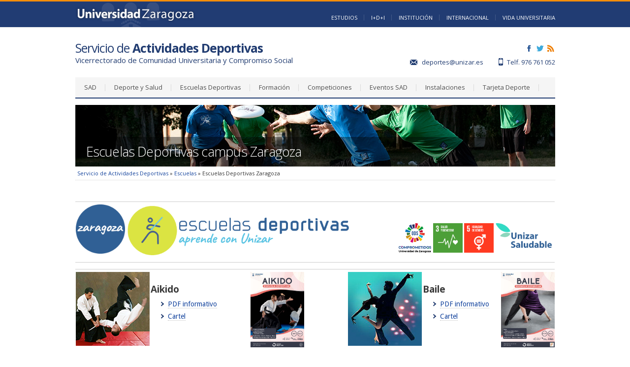

--- FILE ---
content_type: text/html; charset=utf-8
request_url: http://deportes.unizar.es/escuelas-deportivas-zaragoza
body_size: 8217
content:
<!DOCTYPE html PUBLIC "-//W3C//DTD XHTML+RDFa 1.0//EN"
  "http://www.w3.org/MarkUp/DTD/xhtml-rdfa-1.dtd">
<html xmlns="http://www.w3.org/1999/xhtml" xml:lang="es" version="XHTML+RDFa 1.0" dir="ltr"
  
  xmlns:content="http://purl.org/rss/1.0/modules/content/"
  xmlns:dc="http://purl.org/dc/terms/"
  xmlns:foaf="http://xmlns.com/foaf/0.1/"
  xmlns:og="http://ogp.me/ns#"
  xmlns:rdfs="http://www.w3.org/2000/01/rdf-schema#"
  xmlns:sioc="http://rdfs.org/sioc/ns#"
  xmlns:sioct="http://rdfs.org/sioc/types#"
  xmlns:skos="http://www.w3.org/2004/02/skos/core#"
  xmlns:xsd="http://www.w3.org/2001/XMLSchema#">
<head profile="http://www.w3.org/1999/xhtml/vocab">
  <meta http-equiv="Content-Type" content="text/html; charset=utf-8" />
<meta name="Generator" content="Drupal 7 (http://drupal.org)" />
<link rel="canonical" href="/escuelas-deportivas-zaragoza" />
<link rel="shortlink" href="/node/477" />
<link rel="shortcut icon" href="http://deportes.unizar.es/sites/deportes.unizar.es/themes/deportes/favicon.ico" type="image/vnd.microsoft.icon" />
<meta name="description" content="Te ofrecemos actividades para que practiques o compitas en tu deporte favorito, así como programas formativos que te aportarán conocimientos para una práctica eficaz y saludable" />
<meta name="viewport" content="width=1020" />
  <title>Escuelas Deportivas Zaragoza | Servicio de Actividades Deportivas</title>
  <style type="text/css" media="all">
@import url("http://deportes.unizar.es/modules/system/system.base.css?t58t0z");
@import url("http://deportes.unizar.es/modules/system/system.menus.css?t58t0z");
@import url("http://deportes.unizar.es/modules/system/system.messages.css?t58t0z");
@import url("http://deportes.unizar.es/modules/system/system.theme.css?t58t0z");
</style>
<style type="text/css" media="all">
@import url("http://deportes.unizar.es/sites/all/modules/calendar/css/calendar_multiday.css?t58t0z");
@import url("http://deportes.unizar.es/modules/comment/comment.css?t58t0z");
@import url("http://deportes.unizar.es/sites/all/modules/date/date_repeat_field/date_repeat_field.css?t58t0z");
@import url("http://deportes.unizar.es/modules/field/theme/field.css?t58t0z");
@import url("http://deportes.unizar.es/modules/node/node.css?t58t0z");
@import url("http://deportes.unizar.es/modules/search/search.css?t58t0z");
@import url("http://deportes.unizar.es/modules/user/user.css?t58t0z");
@import url("http://deportes.unizar.es/sites/all/modules/views/css/views.css?t58t0z");
</style>
<style type="text/css" media="all">
@import url("http://deportes.unizar.es/sites/all/modules/ctools/css/ctools.css?t58t0z");
@import url("http://deportes.unizar.es/sites/all/modules/contrib/cmis_views/cmis_views.css?t58t0z");
@import url("http://deportes.unizar.es/sites/all/themes/unizar_servicio/css/visibilidad.css?t58t0z");
@import url("http://deportes.unizar.es/sites/all/libraries/superfish/css/superfish.css?t58t0z");
</style>
<style type="text/css" media="all">
@import url("http://deportes.unizar.es/sites/all/themes/unizar_servicio/css/global.css?t58t0z");
@import url("http://deportes.unizar.es/sites/all/themes/unizar_servicio/css/reset.css?t58t0z");
@import url("http://deportes.unizar.es/sites/all/themes/unizar_servicio/css/formulario.css?t58t0z");
@import url("http://deportes.unizar.es/sites/all/themes/unizar_servicio_avanzado/unizar_servicio_avanzado.css?t58t0z");
@import url("http://deportes.unizar.es/sites/deportes.unizar.es/themes/deportes/deportes.css?t58t0z");
</style>
<style type="text/css" media="print">
@import url("http://deportes.unizar.es/sites/all/themes/unizar_servicio/css/print.css?t58t0z");
</style>
  <script type="text/javascript" src="http://deportes.unizar.es/sites/deportes.unizar.es/files/js/js_YD9ro0PAqY25gGWrTki6TjRUG8TdokmmxjfqpNNfzVU.js"></script>
<script type="text/javascript" src="http://deportes.unizar.es/sites/deportes.unizar.es/files/js/js_gHk2gWJ_Qw_jU2qRiUmSl7d8oly1Cx7lQFrqcp3RXcI.js"></script>
<script type="text/javascript" src="http://deportes.unizar.es/sites/deportes.unizar.es/files/js/js_wibMYgjgLJJlL3mSB1m-I0_AgEEV8rcIc2-_LBJ1T_U.js"></script>
<script type="text/javascript">
<!--//--><![CDATA[//><!--
var _paq = _paq || [];(function(){var u=(("https:" == document.location.protocol) ? "https://staweb.unizar.es/" : "http://staweb.unizar.es/");_paq.push(["setSiteId", "2"]);_paq.push(["setTrackerUrl", u+"matomo.php"]);_paq.push(["setDoNotTrack", 1]);_paq.push(["disableCookies"]);_paq.push(["trackPageView"]);_paq.push(["setIgnoreClasses", ["no-tracking","colorbox"]]);_paq.push(["enableLinkTracking"]);var d=document,g=d.createElement("script"),s=d.getElementsByTagName("script")[0];g.type="text/javascript";g.defer=true;g.async=true;g.src=u+"matomo.js";s.parentNode.insertBefore(g,s);})();
//--><!]]>
</script>
<script type="text/javascript" src="http://deportes.unizar.es/sites/deportes.unizar.es/files/js/js_-QTOW7v2Syq9KuhK8fQW0JdnW1L-cffgNJhRbx3lXCM.js"></script>
<script type="text/javascript">
<!--//--><![CDATA[//><!--
jQuery.extend(Drupal.settings, {"basePath":"\/","pathPrefix":"","setHasJsCookie":0,"ajaxPageState":{"theme":"deportes","theme_token":"1q9PjGhaH5_MG9yhcDw4QoDUfWQjaIfO4GUp0mZ8z54","js":{"misc\/jquery.js":1,"misc\/jquery-extend-3.4.0.js":1,"misc\/jquery-html-prefilter-3.5.0-backport.js":1,"misc\/jquery.once.js":1,"misc\/drupal.js":1,"sites\/all\/modules\/entityreference\/js\/entityreference.js":1,"public:\/\/languages\/es_WXXccjHoDyYneXJ9a7Ecseolp7Z0nenOwWn23_VBGIc.js":1,"sites\/all\/modules\/contrib\/matomo\/matomo.js":1,"0":1,"sites\/all\/libraries\/superfish\/jquery.hoverIntent.minified.js":1,"sites\/all\/libraries\/superfish\/sfsmallscreen.js":1,"sites\/all\/libraries\/superfish\/supposition.js":1,"sites\/all\/libraries\/superfish\/superfish.js":1,"sites\/all\/libraries\/superfish\/supersubs.js":1,"sites\/all\/modules\/superfish\/superfish.js":1},"css":{"modules\/system\/system.base.css":1,"modules\/system\/system.menus.css":1,"modules\/system\/system.messages.css":1,"modules\/system\/system.theme.css":1,"sites\/all\/modules\/calendar\/css\/calendar_multiday.css":1,"modules\/comment\/comment.css":1,"sites\/all\/modules\/date\/date_repeat_field\/date_repeat_field.css":1,"modules\/field\/theme\/field.css":1,"modules\/node\/node.css":1,"modules\/search\/search.css":1,"modules\/user\/user.css":1,"sites\/all\/modules\/views\/css\/views.css":1,"sites\/all\/modules\/ctools\/css\/ctools.css":1,"sites\/all\/modules\/contrib\/cmis_views\/cmis_views.css":1,"sites\/all\/themes\/unizar_servicio\/css\/visibilidad.css":1,"sites\/all\/libraries\/superfish\/css\/superfish.css":1,"sites\/all\/themes\/unizar_servicio\/css\/global.css":1,"sites\/all\/themes\/unizar_servicio\/css\/reset.css":1,"sites\/all\/themes\/unizar_servicio\/css\/formulario.css":1,"sites\/all\/themes\/unizar_servicio_avanzado\/unizar_servicio_avanzado.css":1,"sites\/deportes.unizar.es\/themes\/deportes\/deportes.css":1,"sites\/all\/themes\/unizar_servicio\/css\/print.css":1}},"matomo":{"trackMailto":1},"superfish":{"1":{"id":"1","sf":{"animation":{"opacity":"show","height":"show"},"speed":"\u0027fast\u0027","autoArrows":true,"dropShadows":true,"disableHI":false},"plugins":{"smallscreen":{"mode":"window_width","addSelected":false,"menuClasses":false,"hyperlinkClasses":false,"title":"Men\u00fa desplegable"},"supposition":true,"bgiframe":false,"supersubs":{"minWidth":"12","maxWidth":"27","extraWidth":1}}}}});
//--><!]]>
</script>
  <link href='https://fonts.googleapis.com/css?family=Open+Sans:400,300,600,700' rel='stylesheet' type='text/css'>
  <link href='https://fonts.googleapis.com/css?family=Droid+Sans' rel='stylesheet' type='text/css'>
</head>
<body id="genesis-1c" >
  <div id="wrapper">
    

    <div id="contenedor" class="html not-front not-logged-in no-sidebars page-node page-node- page-node-477 node-type-page role-anonymous-user i18n-es deportes tplservicios2">

      <div id="cabecera" class="clearfix">
              <div id="header_medio">
        <div id="logo_universidad">
            <a href="http://www.unizar.es/"><img title="Universidad de Zaragoza" alt="Universidad de Zaragoza" src="/sites/all/themes/unizar_servicio/img/logo_uz_white_small.png" /></a>
        </div>
    </div>
    <div id="header_inferior">   
         <ul id="menucab">  
          <li>
            <a href="http://www.unizar.es/estudios">Estudios</a>
          </li>
          <li>
            <a href="http://www.unizar.es/I_D_i">I+D+i</a>
          </li>
          <li>
            <a href="http://www.unizar.es/institucion">Institución</a>
          </li>
          <li>
            <a href="http://www.unizar.es/internacional">Internacional</a>
          </li>
          <li>
            <a href="http://www.unizar.es/vida-universitaria">Vida Universitaria</a>
          </li>
      </ul>    
    </div>
    <div id="search">
            </div>
      </div>
      
  <div class="datos-servicio">
    <p class="nombre-servicio">
      <a href="/">Servicio de <strong>Actividades Deportivas</strong></a>
              <span class="nombre-sub">Vicerrectorado de Comunidad Universitaria y Compromiso Social</span>
          </p>
    <div class='rrss-group'>
              <span class='rrss'>
          <a href='https://www.facebook.com/deportes.unizar' target="_blank"><img src="/sites/all/themes/unizar_servicio_avanzado/img/facebook.png"></a>
        </span>
      

              <span class='rrss'>
          <a href='http://twitter.com/#!/deportes_unizar' target="_blank"><img src="/sites/all/themes/unizar_servicio_avanzado/img/twitter.png"></a>
        </span>
      
        <span class='rrss'>
          <a href='/rss-noticias' target="_blank"><img src="/sites/all/themes/unizar_servicio_avanzado/img/rss.png"></a>
        </span>
    </div>
    <div class="info-servicio">
              <span class='mail'>
          <a href='mailto:deportes@unizar.es'>deportes@unizar.es</a>
        </span>
      
              <span class='telefono'>
          Telf. 976 761 052        </span>
          </div>
  </div>
  <div class="menu-desplegable">
            <div id="block-superfish-1" class="block block-superfish">

    
  <div class="content">
    <ul id="superfish-1" class="menu sf-menu sf-menu-menu-desplegable sf-horizontal sf-style-none sf-total-items-8 sf-parent-items-7 sf-single-items-1"><li id="menu-1011-1" class="first odd sf-item-1 sf-depth-1 sf-total-children-9 sf-parent-children-0 sf-single-children-9 menuparent"><a href="/" title="" class="sf-depth-1 menuparent">SAD</a><ul><li id="menu-1153-1" class="first odd sf-item-1 sf-depth-2 sf-no-children"><a href="http://deportes.unizar.es/presentacion" title="" class="sf-depth-2">Presentación</a></li><li id="menu-1152-1" class="middle even sf-item-2 sf-depth-2 sf-no-children"><a href="https://deporte.unizar.es//informacion" title="" class="sf-depth-2">Información</a></li><li id="menu-1150-1" class="middle odd sf-item-3 sf-depth-2 sf-no-children"><a href="https://deporte.unizar.es/directorio" title="" class="sf-depth-2">Directorio</a></li><li id="menu-1630-1" class="middle even sf-item-4 sf-depth-2 sf-no-children"><a href="https://deporte.unizar.es/colaboradores" title="" class="sf-depth-2">Colaboradores en centros</a></li><li id="menu-1354-1" class="middle odd sf-item-5 sf-depth-2 sf-no-children"><a href="https://deporte.unizar.es/seguro-escolar" title="" class="sf-depth-2">Seguro escolar</a></li><li id="menu-1269-1" class="middle even sf-item-6 sf-depth-2 sf-no-children"><a href="http://deportes.unizar.es/devoluciones" title="" class="sf-depth-2">Normativa sobre devoluciones</a></li><li id="menu-1817-1" class="middle odd sf-item-7 sf-depth-2 sf-no-children"><a href="https://deportes.unizar.es/creditos-ects" title="" class="sf-depth-2">Créditos ECTS </a></li><li id="menu-1629-1" class="middle even sf-item-8 sf-depth-2 sf-no-children"><a href="http://deporte.unizar.es/proteccion-de-datos" title="" class="sf-depth-2">Protección de datos</a></li><li id="menu-1139-1" class="last odd sf-item-9 sf-depth-2 sf-no-children"><a href="http://deportes.unizar.es/mapa-web" title="" class="sf-depth-2">Mapa Web</a></li></ul></li><li id="menu-2411-1" class="middle even sf-item-2 sf-depth-1 sf-total-children-3 sf-parent-children-0 sf-single-children-3 menuparent"><a href="https://deportes.unizar.es/deporte-y-salud" title="" class="sf-depth-1 menuparent">Deporte y Salud</a><ul><li id="menu-1128-1" class="first odd sf-item-1 sf-depth-2 sf-no-children"><a href="https://deportes.unizar.es/unizar-en-forma" title="" class="sf-depth-2">Unizar en Forma</a></li><li id="menu-1129-1" class="middle even sf-item-2 sf-depth-2 sf-no-children"><a href="https://deportes.unizar.es/pdi-pas" title="" class="sf-depth-2">Profesionales Saludables</a></li><li id="menu-2410-1" class="last odd sf-item-3 sf-depth-2 sf-no-children"><a href="https://deportes.unizar.es/mas55" title="" class="sf-depth-2">Más de 55</a></li></ul></li><li id="menu-1672-1" class="middle odd sf-item-3 sf-depth-1 sf-total-children-4 sf-parent-children-0 sf-single-children-4 menuparent"><a href="http://deportes.unizar.es/escuelas-deportivas" title="" class="sf-depth-1 menuparent">Escuelas Deportivas</a><ul><li id="menu-1179-1" class="first odd sf-item-1 sf-depth-2 sf-no-children"><a href="http://deportes.unizar.es/escuelas-deportivas-zaragoza" title="" class="sf-depth-2">Escuelas campus de Zaragoza</a></li><li id="menu-1177-1" class="middle even sf-item-2 sf-depth-2 sf-no-children"><a href="http://deportes.unizar.es/escuelas-deportivas-huesca" title="" class="sf-depth-2">Escuelas campus de Huesca</a></li><li id="menu-1178-1" class="middle odd sf-item-3 sf-depth-2 sf-no-children"><a href="http://deportes.unizar.es/escuelas-deportivas-teruel" title="" class="sf-depth-2">Escuelas campus de Teruel</a></li><li id="menu-1180-1" class="last even sf-item-4 sf-depth-2 sf-no-children"><a href="http://deportes.unizar.es/inscripciones-escuelas-deportivas" title="" class="sf-depth-2">Inscripciones</a></li></ul></li><li id="menu-1130-1" class="middle even sf-item-4 sf-depth-1 sf-no-children"><a href="http://deporte.unizar.es/formacion" title="" class="sf-depth-1">Formación</a></li><li id="menu-1115-1" class="middle odd sf-item-5 sf-depth-1 sf-total-children-4 sf-parent-children-0 sf-single-children-4 menuparent"><a href="http://deportes.unizar.es/competiciones" title="" class="sf-depth-1 menuparent">Competiciones</a><ul><li id="menu-1122-1" class="first odd sf-item-1 sf-depth-2 sf-no-children"><a href="https://deporte.unizar.es/torneos-sociales" title="" class="sf-depth-2">Torneos Sociales</a></li><li id="menu-1121-1" class="middle even sf-item-2 sf-depth-2 sf-no-children"><a href="http://deporte.unizar.es/trofeo-rectora" title="" class="sf-depth-2">Trofeo Rectora</a></li><li id="menu-1125-1" class="middle odd sf-item-3 sf-depth-2 sf-no-children"><a href="https://deportes.unizar.es/campeonato-de-aragon-universitario" title="" class="sf-depth-2">Campeonatos de Aragón Universitarios</a></li><li id="menu-1126-1" class="last even sf-item-4 sf-depth-2 sf-no-children"><a href="http://deporte.unizar.es/ceu" title="" class="sf-depth-2">Campeonatos de España Universitarios</a></li></ul></li><li id="menu-1154-1" class="middle even sf-item-6 sf-depth-1 sf-total-children-7 sf-parent-children-0 sf-single-children-7 menuparent"><a href="http://deporte.unizar.es/eventos" title="" class="sf-depth-1 menuparent">Eventos SAD</a><ul><li id="menu-1247-1" class="first odd sf-item-1 sf-depth-2 sf-no-children"><a href="http://www.animalrunizar.es/" title="" class="sf-depth-2">AnimalRunizar</a></li><li id="menu-1608-1" class="middle even sf-item-2 sf-depth-2 sf-no-children"><a href="http://www.carreranocturna.es/" title="" class="sf-depth-2">Carrera Nocturna</a></li><li id="menu-1244-1" class="middle odd sf-item-3 sf-depth-2 sf-no-children"><a href="http://www.carrerasinhumo.es/" title="" class="sf-depth-2">Carrera sin Humo</a></li><li id="menu-1610-1" class="middle even sf-item-4 sf-depth-2 sf-no-children"><a href="https://3x3basket.unizar.es" title="" class="sf-depth-2">3x3 Basket por la infancia</a></li><li id="menu-2527-1" class="middle odd sf-item-5 sf-depth-2 sf-no-children"><a href="https://carreraporlaciencia.unizar.es/" title="" class="sf-depth-2">Carrera por la Ciencia</a></li><li id="menu-2521-1" class="middle even sf-item-6 sf-depth-2 sf-no-children"><a href="https://deportes.unizar.es/sport-and-climate" title="" class="sf-depth-2">Naturaleza</a></li><li id="menu-2526-1" class="last odd sf-item-7 sf-depth-2 sf-no-children"><a href="https://deporte.unizar.es/sed" title="" class="sf-depth-2">Semana Europea del Deporte</a></li></ul></li><li id="menu-1134-1" class="middle odd sf-item-7 sf-depth-1 sf-total-children-6 sf-parent-children-0 sf-single-children-6 menuparent"><a href="http://deportes.unizar.es/instalaciones" title="" class="sf-depth-1 menuparent">Instalaciones</a><ul><li id="menu-1140-1" class="first odd sf-item-1 sf-depth-2 sf-no-children"><a href="http://deportes.unizar.es/horario-instalaciones" title="" class="sf-depth-2">Horario</a></li><li id="menu-1141-1" class="middle even sf-item-2 sf-depth-2 sf-no-children"><a href="http://deportes.unizar.es/acceso-instalaciones" title="" class="sf-depth-2">Acceso</a></li><li id="menu-1142-1" class="middle odd sf-item-3 sf-depth-2 sf-no-children"><a href="https://deporte.unizar.es/reservas" title="" class="sf-depth-2">Alquiler y reserva</a></li><li id="menu-1144-1" class="middle even sf-item-4 sf-depth-2 sf-no-children"><a href="http://deportes.unizar.es/precios-instalaciones" title="" class="sf-depth-2">Precios</a></li><li id="menu-1145-1" class="middle odd sf-item-5 sf-depth-2 sf-no-children"><a href="http://deportes.unizar.es/normas-instalaciones" title="" class="sf-depth-2">Normas de uso</a></li><li id="menu-2472-1" class="last even sf-item-6 sf-depth-2 sf-no-children"><a href="https://deportes.unizar.es/solicitud-material-deportivo" title="" class="sf-depth-2">Solicitud de material deportivo</a></li></ul></li><li id="menu-1200-1" class="last even sf-item-8 sf-depth-1 sf-total-children-5 sf-parent-children-0 sf-single-children-5 menuparent"><a href="https://deporte.unizar.es/tarjeta-deporte" title="" class="sf-depth-1 menuparent">Tarjeta Deporte</a><ul><li id="menu-1203-1" class="first odd sf-item-1 sf-depth-2 sf-no-children"><a href="https://deporte.unizar.es/solicitud-td" title="" class="sf-depth-2">Solicitar la TD</a></li><li id="menu-1202-1" class="middle even sf-item-2 sf-depth-2 sf-no-children"><a href="https://deporte.unizar.es/precio-td" title="" class="sf-depth-2">Precio público</a></li><li id="menu-2525-1" class="middle odd sf-item-3 sf-depth-2 sf-no-children"><a href="https://deporte.unizar.es/beneficios-td" title="" class="sf-depth-2">Beneficios y descuentos</a></li><li id="menu-2523-1" class="middle even sf-item-4 sf-depth-2 sf-no-children"><a href="https://deporte.unizar.es/piscinas-td" title="" class="sf-depth-2">Acceso Piscinas </a></li><li id="menu-2470-1" class="last odd sf-item-5 sf-depth-2 sf-no-children"><a href="https://deporte.unizar.es/solicitantes-td" title="" class="sf-depth-2">¿Quién puede tener la TD?</a></li></ul></li></ul>  </div>
</div>


      </div>

    <div class="imagen-cabecera">
    <img typeof="foaf:Image" src="http://deportes.unizar.es/sites/deportes.unizar.es/files/styles/imagen_cabecera/public/users/deportes/img_cabecera/header_escuelas.png?itok=vCfpU7Ak" width="975" height="125" alt="Escuelas Deportivas" />
            <h1 id="page-title" class="titulo-node">
        Escuelas Deportivas campus Zaragoza    </h1>
        
  </div>

  <div class="breadcrumb"><a href="/">Servicio de Actividades Deportivas</a> » <a href='/etiqueta/17'>Escuelas</a> » Escuelas Deportivas Zaragoza</div>
  <div id="content-inner" class="not-front sin-columna">

    


          <div class="local-tasks"></div>
    
    

  

    <div id="contenido">
      <div id="block-system-main" class="block block-system">

    
  <div class="content">
    

<div id='contenido-nodo'>


      <div class="field field-name-body field-type-text-with-summary field-label-hidden">
        <div class="field-item even" property="content:encoded"><table border="0"><tbody><tr><td><img src="/sites/deportes.unizar.es/files/users/deportes/img_actividades/zgz-circulo.png" alt="Actividades dirigidas Zaragoza" title="Actividades dirigidas Zaragoza" width="100" height="100" /></td>
<td>
<h2><img src="/sites/deportes.unizar.es/files/users/deportes/img_escuelas/logo-escuelas-deportivas-n2.png" alt="Escuelas Deportivas" title="Escuelas Deportivas" width="450" height="100" /></h2>
</td>
<td><img src="/sites/deportes.unizar.es/files/users/deportes/img_varias/separador.png" width="77" height="22" /></td>
<td>
<p> </p>
<p> </p>
<p><a href="https://deportes.unizar.es/ods"><img src="/sites/deportes.unizar.es/files/users/deportes/img_envejecimiento_activo/ods-comprometidos-unizar-cuadrado.png" alt="Comprometidos Universidad de Zaragoza" title="Comprometidos Universidad de Zaragoza" width="66" height="60" /></a></p>
</td>
<td>
<p> </p>
<p> </p>
<p><img src="/sites/deportes.unizar.es/files/users/deportes/img_envejecimiento_activo/osd-03.png" alt="ODS Salud" title="ODS Salud" width="60" height="60" /></p>
</td>
<td>
<p> </p>
<p> </p>
<p><img src="/sites/deportes.unizar.es/files/users/deportes/img_envejecimiento_activo/osd-05.png" alt="ODS Igualdad de género" title="ODS Igualdad de género" width="60" height="60" /></p>
</td>
<td>
<p> </p>
<p> </p>
<p><a href="https://saludables.unizar.es" target="_blank"><img src="/sites/deportes.unizar.es/files/users/deportes/img_envejecimiento_activo/unizar-saludable.png" alt="Unizar Saludable" title="Unizar Saludable" width="114" height="50" /></a></p>
</td>
</tr></tbody></table><table border="0"><tbody><tr><td><img src="/sites/deportes.unizar.es/files/users/deportes/img_escuelas/ed_aikido_0.png" alt="Aikido" title="Aikido" width="150" height="150" /></td>
<td>
<h3> </h3>
<h3>Aikido</h3>
<ul class="lista5"><li><a href="https://documenta.unizar.es/share/proxy/alfresco-noauth/api/internal/shared/node/mLwi7jIkQheEmcKqSBTjuQ/content/?c=force&amp;a=false" target="_blank">PDF informativo</a></li>
<li><a href="https://documenta.unizar.es/share/proxy/alfresco-noauth/api/internal/shared/node/N7kEJT2hS6S4svwqrmv9Vw/content/?c=force&amp;a=false" target="_blank">Cartel</a></li>
</ul></td>
<td>
<h3><img src="/sites/deportes.unizar.es/files/users/deportes/img_escuelas/akido.jpg" width="109" height="153" /></h3>
</td>
<td><img src="/sites/deportes.unizar.es/files/users/deportes/img_varias/separador.png" width="86" height="45" /></td>
<td><img src="/sites/deportes.unizar.es/files/users/deportes/img_escuelas/ed_bailesalon.png" alt="Baile de salón" title="Baile de salón" width="150" height="150" /></td>
<td>
<h3> </h3>
<h3>Baile</h3>
<ul class="lista5"><li><a href="https://documenta.unizar.es/share/proxy/alfresco-noauth/api/internal/shared/node/uok5BchsQcKK5clvuaeOlA/content/?c=force&amp;a=false" target="_blank">PDF informativo</a></li>
<li><a href="https://documenta.unizar.es/share/proxy/alfresco-noauth/api/internal/shared/node/CDkOk0K8Q4Oi5geMNDqmIA/content/?c=force&amp;a=false" target="_blank">Cartel</a></li>
</ul></td>
<td>
<h3><img src="/sites/deportes.unizar.es/files/users/deportes/img_escuelas/baile.jpg" width="109" height="153" /></h3>
</td>
</tr><tr><td>
<h3><img src="/sites/deportes.unizar.es/files/users/deportes/img_escuelas/ed_esgrima.png" alt="Esgrima" title="Esgrima" width="150" height="150" /></h3>
</td>
<td>
<h3> </h3>
<h3>Esgrima</h3>
<ul class="lista5"><li><a href="https://documenta.unizar.es/share/proxy/alfresco-noauth/api/internal/shared/node/O1D5Nq5eQrqsU-46lUGNcA/content/?c=force&amp;a=false" target="_blank">PDF informativo</a></li>
<li><a href="https://documenta.unizar.es/share/proxy/alfresco-noauth/api/internal/shared/node/eLxn46HuS5SEbor1pCc7ag/content/?c=force&amp;a=false" target="_blank">Cartel</a></li>
</ul></td>
<td> <img src="/sites/deportes.unizar.es/files/users/deportes/img_escuelas/esgrima.jpg" width="107" height="150" /></td>
<td> </td>
<td> <img src="/sites/deportes.unizar.es/files/users/deportes/img_escuelas/ed_kendo.png" alt="Kendo" title="Kendo" width="150" height="150" /></td>
<td> <br /><h3>Kendo</h3>
<ul class="lista5"><li><a href="https://documenta.unizar.es/share/proxy/alfresco-noauth/api/internal/shared/node/JQ7cVrxFRKWveaykpYbDZw/content/?c=force&amp;a=false" target="_blank">PDF informativo</a></li>
<li><a href="https://documenta.unizar.es/share/proxy/alfresco-noauth/api/internal/shared/node/1JqWyCAgQuejy7h8CCYJFg/content/?c=force&amp;a=false" target="_blank">Cartel</a></li>
</ul></td>
<td><img src="/sites/deportes.unizar.es/files/users/deportes/img_escuelas/kendo.jpg" width="108" height="151" /></td>
</tr><tr><td><img src="/sites/deportes.unizar.es/files/users/deportes/img_escuelas/p_kyudo.png" alt="Kyudo" title="Kyudo" width="150" height="150" /></td>
<td>
<h3> </h3>
<h3>Kyudo</h3>
<ul class="lista5"><li><a href="https://documenta.unizar.es/share/proxy/alfresco-noauth/api/internal/shared/node/epOOBI40SvqMrF1bGzTRoA/content/?c=force&amp;a=false" target="_blank">PDF informativo</a></li>
<li><a href="https://documenta.unizar.es/share/proxy/alfresco-noauth/api/internal/shared/node/R9vxuEEgRPKn5ZweA_UskQ/content/?c=force&amp;a=false" target="_blank">Cartel</a></li>
</ul></td>
<td><img src="/sites/deportes.unizar.es/files/users/deportes/img_escuelas/kyudo.jpg" width="108" height="151" /></td>
<td> </td>
<td><img src="/sites/deportes.unizar.es/files/users/deportes/pala_detalle_2.jpg" width="151" height="151" /></td>
<td>
<p> </p>
<h3>Pickleball</h3>
<ul class="lista5"><li>PDF informativo</li>
<li><a href="https://documenta.unizar.es/share/proxy/alfresco-noauth/api/internal/shared/node/agE37zqrTCeH-tL1J8w8eQ/content/?c=force&amp;a=false" target="_blank">Cartel</a></li>
</ul><p><a href="https://eventos.unizar.es/142815/detail/matriculacion-escuela-deportiva-pickleball-1c-2025-26-zaragoza.html" target="_blank" class=" boton1c">Matriculación Escuela de pickleball</a></p>
</td>
<td> <img src="/sites/deportes.unizar.es/files/users/deportes/pickleball.png" width="108" height="151" /></td>
</tr><tr><td><img src="/sites/deportes.unizar.es/files/users/deportes/img_escuelas/ed_grupo_carrera.png" alt="Grupo de carrera" title="Grupo de carrera" width="150" height="150" /></td>
<td>
<h3> </h3>
<h3>Runizar</h3>
<ul class="lista5"><li><a href="https://documenta.unizar.es/share/proxy/alfresco-noauth/api/internal/shared/node/IO8DXSNETb-Zz5C4hPqtYQ/content/?c=force&amp;a=false" target="_blank">PDF informativo</a></li>
<li><a href="https://documenta.unizar.es/share/proxy/alfresco-noauth/api/internal/shared/node/uQXtbvFFTJqIrS7pWXa4Wg/content/?c=force&amp;a=false" target="_blank">Cartel</a>
</li>
<li><a href="https://documenta.unizar.es/share/proxy/alfresco-noauth/api/internal/shared/node/BF1QBt4ZRiuJVVuIs6Rwuw/content/?c=force&amp;a=false">Runizar Veterinaria</a></li>
</ul></td>
<td><img src="/sites/deportes.unizar.es/files/users/deportes/img_escuelas/runizar.jpg" width="107" height="150" /></td>
<td> </td>
<td><img src="/sites/deportes.unizar.es/files/users/deportes/img_escuelas/ed_taekwondo.png" alt="Taekwondo" title="Taekwondo" width="151" height="151" /></td>
<td>
<h3> </h3>
<h3>Taekwondo</h3>
<ul class="lista5"><li><a href="https://documenta.unizar.es/share/proxy/alfresco-noauth/api/internal/shared/node/dpX5CIMUROWJ3f6-NWvIdA/content/?c=force&amp;a=false" target="_blank">PDF informativo</a></li>
<li><a href="https://documenta.unizar.es/share/proxy/alfresco-noauth/api/internal/shared/node/_WoDrQLwShmRgJi-erG6QA/content/?c=force&amp;a=false" target="_blank">Cartel</a></li>
</ul></td>
<td><img src="/sites/deportes.unizar.es/files/users/deportes/img_escuelas/taekwondo.jpg" width="108" height="151" /></td>
</tr><tr><td> <img src="https://deportes.unizar.es/sites/deportes.unizar.es/files/users/deportes/img_escuelas/ed_taichi.png" alt="Taichi" title="Taichi" width="151" height="151" /></td>
<td> <br /><h3> </h3>
<h3>Tai Chi Chuan</h3>
<ul class="lista5"><li><a href="https://documenta.unizar.es/share/proxy/alfresco-noauth/api/internal/shared/node/qqfXxEg_Sqqy3saWu620ow/content/?c=force&amp;a=false" target="_blank">PDF informativo</a></li>
<li><a href="https://documenta.unizar.es/share/proxy/alfresco-noauth/api/internal/shared/node/BXXtHGnrTIWA_gnBcQr2XA/content/?c=force&amp;a=false" target="_blank">Cartel</a></li>
</ul><p class="boton1"><a href="https://eventos.unizar.es/139255/detail/taichi-confucio-1c-2025-2026.html" class=" boton2c">Matriculación Taichi Confucio</a> (16:30)</p>
</td>
<td><img src="/sites/deportes.unizar.es/files/users/deportes/img_escuelas/tai_chi_chuan.jpg" width="107" height="150" /></td>
<td> </td>
<td> <img src="/sites/deportes.unizar.es/files/users/deportes/img_actividades/three-male-swimmers-racing-against-each-other.jpg" width="149" height="149" /></td>
<td>
<h3>Natación</h3>
<ul class="lista5"><li><a href="https://documenta.unizar.es/share/proxy/alfresco-noauth/api/internal/shared/node/Y8Ayk3yVQ4ODYBCPrNztgA/content/?c=force&amp;a=false">PDF informativo</a></li>
<li><a href="/sites/deportes.unizar.es/files/users/deportes/img_escuelas/cartel_escuela_natacion.jpg" target="_blank">Cartel</a></li>
</ul></td>
<td><img src="/sites/deportes.unizar.es/files/users/deportes/img_actividades/natacion_escuela.png" width="107" height="150" /></td>
</tr><tr><td> <img src="/sites/deportes.unizar.es/files/users/deportes/img_5717.jpeg" width="151" height="151" /></td>
<td>
<h3> </h3>
<h3> Rugby</h3>
<ul class="lista5"><li><a href="https://documenta.unizar.es/share/proxy/alfresco-noauth/api/internal/shared/node/3w7d4gU2QdKxvEFc_fcwew/content/?c=force&amp;a=false" target="_blank">PDF informativo</a></li>
<li><a href="https://documenta.unizar.es/share/proxy/alfresco-noauth/api/internal/shared/node/vn7kMEdATqicrw2Sm1GFNA/content/?c=force&amp;a=false" target="_blank">Cartel</a></li>
</ul><p><a href="https://eventos.unizar.es/141467/detail/matriculacion-escuela-deportiva-rugby-1c-2025-26-zaragoza.html" target="_blank" class=" boton1c">Matriculación Escuela de rugby</a></p></td>
<td><img src="/sites/deportes.unizar.es/files/users/deportes/rugby_25_0.png" width="110" height="154" /></td>
<td> </td>
<td> <img src="/sites/deportes.unizar.es/files/users/deportes/53785145180_320a0d73c8_o.jpg" width="151" height="151" /></td>
<td>
<h3> </h3>
<h3> Triatlón</h3>
<ul class="lista5"><li><a href="https://documenta.unizar.es/share/proxy/alfresco-noauth/api/internal/shared/node/pNJ133FZQ_yWKxC9t8jsRg/content/?c=force&amp;a=false" target="_blank">PDF informativo</a></li>
<li><a href="https://documenta.unizar.es/share/proxy/alfresco-noauth/api/internal/shared/node/_EIO4iX2SJ6e5R8HuRmTzw/content/?c=force&amp;a=false" target="_blank">Cartel</a></li>
</ul></td>
<td> <img src="/sites/deportes.unizar.es/files/users/deportes/triatlon_1.png" width="107" height="150" /></td>
</tr><tr><td> <img src="/sites/deportes.unizar.es/files/users/deportes/img_escuelas/voley_1.png" width="151" height="151" /></td>
<td>
<h3> </h3>
<h3>Ultimate Frisbee</h3>
<ul class="lista5"><li><a href="https://documenta.unizar.es/share/proxy/alfresco-noauth/api/internal/shared/node/ZiQEcZ7KRCK36N12OdkY9A/content/?c=force&amp;a=false" target="_blank">PDF informativo</a></li>
<li><a href="https://documenta.unizar.es/share/proxy/alfresco-noauth/api/internal/shared/node/W7RterCfS2qdlcnFwAwNyQ/content/?c=force&amp;a=false" target="_blank">Cartel</a></li>
</ul></td>
<td><img src="/sites/deportes.unizar.es/files/users/deportes/img_escuelas/ultimate_frisbee.jpg" width="107" height="150" /></td>
<td>
<p> </p>
</td>
<td> <img src="/sites/deportes.unizar.es/files/users/deportes/img_escuelas/ed_frisbee.png" alt="Ultimate frisbee" title="Ultimate frisbee" width="150" height="150" /></td>
<td>  <br /><h3> </h3>
<h3>Voleibol</h3>
<ul class="lista5"><li><a href="https://documenta.unizar.es/share/proxy/alfresco-noauth/api/internal/shared/node/plXdY1kMQbW8GJ_PC22pmg/content/?c=force&amp;a=false">PDF informativo</a></li>
<li><a href="https://documenta.unizar.es/share/proxy/alfresco-noauth/api/internal/shared/node/aHpGzMheRGCgNNdNYpfbYw/content/?c=force&amp;a=false" target="_blank">Cartel</a>    </li>
</ul></td>
<td> <img src="/sites/deportes.unizar.es/files/users/deportes/img_escuelas/voleibol24.png" width="107" height="150" /></td>
</tr><tr><td colspan="7">
<h2 class="msg-advertencia"><strong>Inscripciones completas en: Voleibol, Esgrima, Natación, Runizar A y Runizar B, Salsa, y Bachata (iniciación y medio)</strong></h2>
<h3> </h3>
</td>
</tr></tbody></table><table border="0"><tbody><tr><td><img src="/sites/deportes.unizar.es/files/users/deportes/img_actividades/duracion.png" alt="Duración" title="Duración" width="66" height="66" /></td>
<td> </td>
<td><img src="/sites/deportes.unizar.es/files/users/deportes/img_actividades/euro.png" alt="Precio" title="Precio" width="66" height="66" /></td>
<td> </td>
<td><img src="/sites/deportes.unizar.es/files/users/deportes/img_escuelas/calendario-azul-escuelas.png" alt="Inscripciones" title="Inscripciones" width="63" height="63" /></td>
<td> </td>
<td> </td>
<td> </td>
<td> <img src="/sites/deportes.unizar.es/files/users/deportes/img_actividades/programa.png" alt="Programa de actividades Deporte y Salud Zaragoza" title="Programa de actividades Deporte y Salud Zaragoza" width="75" height="75" /></td>
</tr><tr><td>
<p><strong>Cuatrimestres:</strong></p>
<p><strong>1C:</strong> 22 septiembre - 31 enero</p>
<p><strong>2C:</strong> 1 febrero - 31 mayo</p>
</td>
<td> </td>
<td>
<p><strong>Precio cuatrimestre:</strong></p>
<p>61 € con TD<br />75 € sin TD</p>
<p><a href="https://deportes.unizar.es/convocatoria-ayudas-economicas-estudiantes-curso-2025-26">Ayudas económicas a estudiantes</a></p>
</td>
<td> </td>
<td>
<p><strong>Inscripciones:</strong></p>
<p><a href="https://deportes.unizar.es/inscripciones-escuelas-deportivas" class=" boton1c">INFORMACIÓN</a></p>
</td>
<td> </td>
<td>
<p> </p>
</td>
<td> </td>
<td>
<p><strong>Actividades:</strong></p>
<p><a href="https://documenta.unizar.es/share/proxy/alfresco-noauth/api/internal/shared/node/U-IXR6OSQ5qkOHk3c-nlWg/content/?c=force&amp;a=false" target="_blank" class=" boton1c">Programa</a></p>
</td>
</tr></tbody></table><p> </p>
<p><a href="http://deportes.unizar.es/escuelas-deportivas" class=" boton3">Volver a Escuelas Deportivas</a></p>
</div>
  </div>
<div class="social-share"><span>Compartir: </span><a href="http://facebook.com/sharer.php?u=http://deportes.unizar.es/escuelas-deportivas-zaragoza&amp;t=Escuelas+Deportivas+Zaragoza" class="social-share-facebook" target="_blank">Facebook</a>&nbsp;<a href="http://twitter.com/intent/tweet?url=http://deportes.unizar.es/escuelas-deportivas-zaragoza&amp;text=Escuelas+Deportivas+Zaragoza" class="social-share-twitter" target="_blank">Twitter</a>&nbsp;</div>
  </div>
  </div>
</div>


          </div>


  </div>

    </div>
      <div id="footer-sup">
        <div id="footer-sup-inner">
        <div id="block-block-2" class="block block-block">

    
  <div class="content">
    <p><strong>   Huesca </strong> <img src="/sites/deportes.unizar.es/files/users/deportes/img_varias/tfno.png" alt="Teléfono" title="Teléfono" width="9" height="15" />  974 239 387  <img src="/sites/deportes.unizar.es/files/users/deportes/img_varias/emailg.png" alt="Email" title="Email" width="15" height="11" />  <a href="mailto:deporthu@unizar.es">deporthu@unizar.es</a> | <strong> Teruel </strong> <img src="/sites/deportes.unizar.es/files/users/deportes/img_varias/tfno.png" alt="Teléfono" title="Teléfono" width="9" height="15" />  978 618 171  <img src="/sites/deportes.unizar.es/files/users/deportes/img_varias/emailg.png" alt="Email" title="Email" width="15" height="11" />  <a href="mailto:deporter@unizar.es">deporter@unizar.es</a> | <strong> Zaragoza  </strong><img src="/sites/deportes.unizar.es/files/users/deportes/img_varias/tfno.png" alt="Teléfono" title="Teléfono" width="9" height="15" />  976 761 052  <img src="/sites/deportes.unizar.es/files/users/deportes/img_varias/emailg.png" alt="Email" title="Email" width="15" height="11" />  <a href="mailto:deportes@unizar.es">deportes@unizar.es</a> | <a href="http://deportes.unizar.es/informacion-general-del-sad" target="_blank"><img src="/sites/deportes.unizar.es/files/users/deportes/img_varias/ig2.png" alt="Información general" title="Información general" width="20" height="20" /></a></p>
  </div>
</div>
        </div>
      </div>
      
<div id="footer">
    <div id="footer-inner">

        <div id="menus_footer"> 

            <div id="menu_footer_oferta">
               <ul class="lista_footer_izda">
                    <li><a href="http://www.unizar.es/estudios">Estudios</a></li>
                    <li><a href="http://www.unizar.es/I_D_i">I+D+i</a></li>
                    <li><a href="http://www.unizar.es/institucion">Institución</a></li>
                    <li><a href="http://www.unizar.es/internacional">Internacional</a></li>
                    <li><a href="http://www.unizar.es/vida-universitaria">Vida Universitaria</a></li>
                  </ul>
            </div>
            <div id="menu_footer_navigation">
                <ul class="lista_footer_izda">
                        <p>
                            <strong>Oferta de estudios</strong>
                        </p>
                    <li><a href="https://estudios.unizar.es/estudio/lista?tipo_id=5">Estudios de grado</a></li>
                    <li><a href="https://estudios.unizar.es/estudio/lista?tipo_id=6">Másteres universitarios</a></li>
                    <li><a href="http://wzar.unizar.es/servicios/docto/ofert/index.html">Estudios de doctorado</a></li>
                    <li><a href="http://wzar.unizar.es/servicios/epropios/oferta.html">Estudios propios</a></li>
                </ul>
            </div>

            <div id="menu_footer_perfiles">
                <p>
                    <strong>Perfiles</strong>
                </p>
                <ul class="lista_footer_izda">
                    <li><a href="http://www.unizar.es/estudiantes">Estudiantes</a></li>
                    <li><a href="http://www.unizar.es/personal-docente-e-investigador">Personal docente e investigador</a></li>
                    <li><a href="http://www.unizar.es/personal-de-administracion-y-servicios">Personal de administración y servicios</a></li>
                    <li><a href="http://www.unizar.es/instituciones-y-empresas">Instituciones y empresas</a></li>
                    <li><a href="http://www.unizar.es/prensa">Prensa</a></li>
                </ul>
           </div>

            <div id="datos_uni_footer">
                <div id="direccion_footer">
                    <ul>
                        <li>Pedro Cerbuna,12</li>
                        <li>50009 Zaragoza - España</li>
                        <li>Tel: 976 76 10 00</li>
                        <li>ciu@unizar.es</li>
                        <li><a id="rss" href="http://www.unizar.es/institucion/rss"><img src='http://www.unizar.es/sites/all/themes/unizar_servicio/img/rss_icon.png' alt="rss" /></a></li>
                    </ul>
                </div>
               <div id="logo_footer"><img src="/sites/all/themes/unizar/img/logoUZ.png" alt="Logo universidad" /></div>
            </div> 
         
        </div>

        <div id="menu_footer_inferior">
            <ul>
                <li><a href="http://www.unizar.es/aviso-legal"> Aviso Legal</a></li>
                <li class="centro"><a href="http://www.unizar.es/condiciones-generales-de-uso">Condiciones generales de uso</a></li>
                <li><a href="http://www.unizar.es/politica-de-privacidad">Política de Privacidad</a></li>
				<li><a href="https://ouad.unizar.es/accesibilidad/declaracion-accesibilidad">Política de Accesibilidad</a></li>
            </ul>
        </div>
  </div>
</div>
        </div>
</body>
</html>


--- FILE ---
content_type: text/css
request_url: http://deportes.unizar.es/sites/all/themes/unizar_servicio/css/global.css?t58t0z
body_size: 9918
content:
/**
/*
/* Estilos del sitio maestro
/*
/* 1 - Estilos generales
/* 2 - Contenido
/*  2.1 - Tablas
/*  2.2 - Listas
/*  2.3 - Formularios
/*  2.4 - Mensajes de advertencia
/*  2.5 - Enlaces
/*  2.6 - Imagenes
/*  2.7 - Estilos maqueta dirección
/*  2.8 - Redes sociales
/*  2.9 - Migas de pan -> página de resultados
/* 3 - Columna lateral
/*  3.1 - Menús
/*  3.2 - Enlaces
/*  3.3 - Imagenes
/* 4 - Footer
         .-"-.
       _/.-.-.\_
      ( ( o o ) )
       |/  "  \|
        \ .-. /
        /`"""`\
       /       \
 **/


 /*   Estilos generales   */


html{
  font-size:75%;
  height:100%;
}

body {
  padding: 0;
  margin: 0;
  background-repeat: repeat-x;
  font-family:Georgia, "Times New Roman", Times, serif;
  position:relative;
  min-height:100%;
}

/*-----> barra color <-----*/
 #barra-color{
  background-color: #FF8E09;
  height: 2px;
  position: relative;
  top: 31px;
 }

#contenedor {
  /*width:81.3em;*/
  width: 975px;
  overflow:hidden;
  /*padding:0px 0px 16.7em;*/
  padding:0px 0px 220px;
  margin:0 auto;
}
.toolbar-drawer {
  background-position: 0 65px;
  }


h1#page-title {}

/* Micro reset */
h1, h2, h3, h4, h5, h6,
h1 img, h2 img, h3 img,
h4 img, h5 img, h6 img,
em, dfn, del, ins {
  margin: 0;
  padding: 0;
}

p {
  margin: 0 0 0.75em;
  padding: 0;
}

strong {
  font-weight: bold !important;
}

.clear{
  clear: both;
}
.front .social-share{
  display: none;
}

h1#page-title{
    color: #58585A;
    font-size: 20px;
    font-weight:normal;
    margin-top:40px;
    margin-bottom:40px;
    min-height:25px;
    width:660px;
    font-family: 'Open sans', Arial, sans-serif;
    }

#contenedor h1.titulo-node{
    color: #223d71;
    font-size: 27px;
    font-family: 'Open sans', Arial, sans-serif;
    padding-bottom: 5px;
    width: 640px;
    float: left;
    font-weight: normal;
    letter-spacing: -0.8px;
    line-height: 30px;
}

#content-inner{
    overflow: hidden;
}

#content-inner{
  background: url("/sites/all/themes/unizar/img/px_grey.png") repeat-y 661px;
  margin-top: 10px;
  min-height: 500px;
  position: relative;
  width: 975px;
 }

#contenido{
  height: 100%;
  overflow: hidden;
  float: left;
  width: 640px;
  padding-right: 19px;
 }

#contenido .search-results, #contenido .spelling-suggestions, #contenido .search-form{
  font-family: 'Open Sans', Arial, sans-serif;
}

#contenido .search-results .search-snippet-info{
  padding-left: 0px;
}

#contenido{
  font-family: 'Droid Sans', Verdana, "Bitstream Vera Sans",geneva,sans-serif;
  padding-right: 20px;
  width: 640px;
  color:#333333;
 }
#contenido h1{
    color: #223d71;
    font-size: 24px;
    font-family: Arial;
    font-weight:bold;
    margin-bottom: 10px;
  }

#contenido p + h1, #contenido div + h1, #contenido ul + h1, #contenido ol + h1, #contenido span + h1{
    margin-top: 32px;
  }
#contenido h2{
    color: #223D71;
    font-size: 20px;
    margin-bottom:10px;
    font-family: Open sans, Arial, sans-serif;
    font-weight:normal;
    line-height: 24px;
}

#contenido td > h2 {
    margin: 3px 0;
    font-size: 16px;
    font-weight: normal;
    font-family: 'Open sans', Arial, sans-serif;
}

#contenido h2.icon{
    background: url("../img/list1.png") no-repeat left center;
    padding-left: 15px;
}

#contenido p + h2, #contenido div + h2, #contenido ul + h2, #contenido ol + h2, #contenido span + h2{
  margin-top: 30px;
}

#contenido table+h2{
    margin-top:30px;
}

#contenido h2+h3{
    margin-top: 30px;
    margin-bottom:15px;
}

#contenido h3{
    color: #3A3A3A;
    font-size: 19px;
    margin-bottom:10px;
    font-family: 'open sans', arial, sans-serif;
    font-weight:bold;
}

#contenido h3.field-label {
    font-size: 14px;
}

#contenido .field-label-above h3.field-label{
    margin: 0px;
}

.node-type-grupo-investigacion #contenido .field-label-above h3.field-label{
    margin-top: 10px;
}

#contenido p + h3, #contenido div + h3, #contenido ul + h3, #contenido ol + h3, #contenido span + h3{
  margin-top: 28px;
}

#contenido h3+h4{
    margin-top:0px;
  }

#contenido h4{
    color: #223D71;
    font-size: 13px;
    margin-top:20px;
    margin-bottom:10px;
    font-family: Arial, Verdana, "Bitstream Vera Sans", Arial, Helvetica, sans-serif;
    font-weight:bold;
    text-decoration:underline;
  }

#contenido p + h4, #contenido div + h4, #contenido ul + h4, #contenido ol + h4, #contenido span + h4{
  margin-top: 26px;
}

#contenido h5{
    color: #58585A;
    font-size: 12px;
    margin-top:10px;
    margin-bottom:5px;
    font-family: Arial, Verdana, "Bitstream Vera Sans", Arial, Helvetica, sans-serif;
    font-weight:normal;
    text-decoration: underline;
  }
#contenido p{
  font-size:14px;
  font-family: Open Sans, Verdana, "Bitstream Vera Sans", Arial, Helvetica, sans-serif;
  color:#333333;
  line-height:19px;
  margin-bottom: 10px;
  }

#contenido .field-item > h2{
  margin-top: 35px;
}

#contenido h2 > p{
  margin-top: 25px;
}

#contenido div{
  font-size:14px;
  font-family: Open Sans, Verdana, "Bitstream Vera Sans", Arial, Helvetica, sans-serif;
  color:#333333;
  line-height:19px;
  }

#contenido img{
  max-width: 640px;
}

#contenido div.noticias-page{
  margin-bottom: 15px;
}

#contenido div.noticias-page ul{
   margin-bottom: 6px;
}


#contenido p.sinmargen{
  margin-top:0px;
  margin-bottom:0px;
  font-size:12px;
  font-family: 'Droid Sans', Verdana, "Bitstream Vera Sans", Arial, Helvetica, sans-serif;
  color:#333333;
  line-height:17px;
  }

#contenido-lateral-nodo{
  width: 314px;
  float: right;
  height: 100%;
  padding-top: 25px;
}

.social-share{
  margin-top: 20px;
  padding-top: 10px;
  border-top: 1px dotted #bebebe;
  clear: both;
}

#contenido p.basegris{
  background-color: #f4f4f4;
  padding: 15px;
  text-align: center;
}


/*  2.1 - Tablas    */

table {
  border-spacing: 0;
  margin: 1em 0;
  padding: 0;
  width: 100%;
}

caption, th, td {
  font-weight: normal;
  text-align: left; /* LTR */

}

tbody, tfoot, thead, tr {
  margin: 0;
  padding: 0;
}

thead th {
  border-bottom: 0.1875em solid #C0C0C0;
  color: #494949;
  font-weight: bold;
}

td, th {
  border-bottom: 1px solid #CCC;
  margin: 0;
  padding: 0.375em 0.5em;
}

#contenido table{
  border-spacing: 0;
  margin: 1em 0;
  padding: 0;
  width: 100%;
  color: #333333;
  font-family: 'Droid Sans', Verdana, "Bitstream Vera Sans",Arial,sans-serif;
  font-size: 13px;
  font-style: normal;
  line-height: 17px;
  }
#contenido th{
  background-color:#F3F3F3;
  font-weight: bold;
}
#contenido tr{
  margin: 0;
  padding: 0;
}
#contenido  tr p{
  margin:0px;
  color: #333;
}
#contenido tr:first-child{
/*background-color:#333 !important;
color:#FFF;*/
}

#contenido tr:nth-child(even){
/*background-color:#FFF;*/
}
#contenido td, #contenido th{
   border-top: 1px solid #CCCCCC;
  border-bottom: 1px solid #CCCCCC;
  border-left:1px solid transparent;
  border-right:1px solid transparent;
  margin: 0;
  padding: 5px 0;
  }

#contenido table.table2{
  border-collapse: collapse;
}

#contenido table.table2 td, #contenido table.table2 th{
 border:1px solid #ccc;
}

#contenido table.tabla3, #contenido table.tabla4, #contenido table.tabla5 {
  background:#E8EBF0 !important;
  border-top:1px solid gray;
  border-bottom:1px solid gray;
  border-left: hidden;
  border-right: hidden;
  border-collapse:collapse;
  color:#fff;
  font-size:13px;
  line-height: 13px;
  width: 100%;
}

#contenido table.tabla3 caption, #contenido table.tabla4 caption , #contenido table.tabla5 caption {
  border-top: 1px solid gray;
  border-bottom: none;
  color:#223d71;
  font-weight:bold;
  padding:6px 4px 8px 0px;
  text-align:center;
  text-transform:uppercase;
}

#contenido table.tabla3 td, #contenido table.tabla4 td , #contenido table.tabla5 td {
 color:#363636;
 padding:.4em;
 border:none;
 background:none !important;
}
#contenido table.tabla3 td, #contenido table.tabla4 td , #contenido table.tabla5 td {

}
#contenido table.tabla3 th, #contenido table.tabla4 th , #contenido table.tabla5 th {
 color:white;

 border-bottom:1px solid gray;
 background:none !important;
}

#contenido table.tabla3 tr, #contenido table.tabla4 tr, #contenido table.tabla5 tr{
  border-bottom:1px dotted gray;
  border-top:1px dotted gray;
}

#contenido table.tabla3 tr:nth-child(odd), #contenido table.tabla4 tr:nth-child(odd), #contenido table.tabla5 tr:nth-child(odd){
background:rgb(232, 235, 240);
color: #FFFFFF;
}

#contenido table.tabla3 tr:nth-child(even), #contenido table.tabla4  tr:nth-child(even), #contenido table.tabla5  tr:nth-child(even){
background: #FFFFFF;
color: #000000;
}
#contenido table.tabla3 thead th, tfoot th, #contenido table.tabla4 thead th, tfoot th, #contenido table.tabla5 thead th, tfoot th{
 background:#4D6AA2 !important;
 color:#FFFFFF;
 padding:7px 10px 7px 10px;
 text-align:left;
 text-transform:uppercase;
}
#contenido table.tabla4 td:first-child{
 color:#223d71;
 font-weight: bold;
}
#contenido table.tabla5 td:first-child{
 color:#ff9829;
 font-weight: bold;
}
#contenido table.tabla3 tbody td a, #contenido table.tabla4 tbody td a, #contenido table.tabla5 tbody td a{
 color:#363636;
 text-decoration:none;
}
#contenido table.tabla3 tbody td a:visited, #contenido table.tabla4 tbody td a:visited, #contenido table.tabla5 tbody td a:visited {
color:gray;
text-decoration:line-through;
}
#contenido table.tabla3 tbody td a:hover , #contenido table.tabla4 tbody td a:hover, #contenido table.tabla5 tbody td a:hover {
  text-decoration:none;
}
#contenido table.tabla3 tbody td a, #contenido table.tabla4 tbody td a, #contenido table.tabla5 tbody td a{
 color:#363636;
 text-decoration:none;
}
#contenido table.tabla3 thead th a, #contenido table.tabla4 thead th a, #contenido table.tabla5 thead th a {
color:white;
text-decoration:none;
}
#contenido table.tabla3 thead th a:hover, #contenido table.tabla4 thead th a:hover, #contenido table.tabla5 thead th a:hover {
color:white;
text-decoration:underline;
}
#contenido table.tabla3 thead tr, #contenido table.tabla4 thead tr, #contenido table.tabla5 thead tr {
background:#4D6AA2 !important;
font-weight: bold;
border-top:1px solid #03476F;
border-bottom:1px solid #03476F;
border-left: none;
border-right: none;
color:white;
}
#contenido table.tabla3 thead td, #contenido table.tabla4 thead td, #contenido table.tabla5 thead td{
padding: 7px 7px;
}
#contenido table.tabla3 thead td, #contenido table.tabla4 thead td a, #contenido table.tabla5 thead td a{
color:white;
font-weight: bold;
border:none;
}
#contenido table.tabla3 thead td, #contenido table.tabla4 thead td a:hover, #contenido table.tabla5 thead td a:hover {
text-decoration:underline;
}
#contenido table.tabla3 tbody td+td+td+td a, #contenido table.tabla4 tbody td+td+td+td a, #contenido table.tabla5 tbody td+td+td+td a{
 color:#03476F;
 padding-left:15px;
}
#contenido table.tabla3 tbody td+td+td+td a:visited,  #contenido table.tabla4 tbody td+td+td+td a:visited,  #contenido table.tabla5 tbody td+td+td+td a:visited {
}
#contenido table.tabla3  thead th, tbody td, #contenido table.tabla4 thead th, tbody td, #contenido table.tabla5 thead th, tbody td {
text-align:left;
vertical-align:top;
}
#contenido table.tabla3  tfoot td, #contenido table.tabla4 tfoot td, #contenido table.tabla5 tfoot td  {
background:#5C443A !important;
 color:#FFFFFF;
 padding-top:3px;
}
#contenido table.tabla3 tbody tr:hover, #contenido table.tabla4 tbody tr:hover, #contenido table.tabla5 tbody tr:hover {
background:#C4D2EB;
border-top:1px solid #03476F;
border-bottom:1px solid #03476F;
color:#000000;
border-collapse: collapse;
}

#contenido iframe.imce-frame{
  width: 640px !important;
}

/* Tabla Parrilla principal */
table#parrilla{
  width: 640px;
}
table#parrilla td{
  width: 50%;
  padding-top: 15px !important;
  padding-bottom: 20px !important;
  padding-left: 0px !important;
  border-bottom: 1px dotted #cccccc !important;
  border-top: none !important;
}

table#parrilla td img{

  float: left;
  margin-right: 15px;
  width: 95px;
  height: 95px;
  border-right: 5px solid #EAEAEA;
  padding-right: 0;
}

/* Tabla Parrilla */
table.parrilla{
  width: 660px;
  border: none !important;
}
table.parrilla td:nth-child(odd) {
  width: 105px !important;
}
table.parrilla td:nth-child(even) {
  width: 210px !important;
  padding-right: 5px !important;
}

table.parrilla  td img{
  float: left;
  margin: 0 15px 0 0;
  width: 95px;
  height: 95px;
  border-right: 5px solid #EAEAEA;
  padding-right: 0;
}

table.parrilla td h2, table.parrilla td h3, table.parrilla td h4, table.parrilla td h5  {
  color: #223D71 !important;
  font-family: arial !important;
  font-size: 16px !important;
  font-weight: normal !important;
  margin-bottom: 10px !important;
  padding-left: 0px;
  padding-right: 10px;
  margin-top: 0px !important;
  text-align: left !important;
}

table.parrilla  td{
  padding-top: 15px !important;
  padding-bottom: 20px !important;
  padding-left: 0px !important;
  border: none !important;
}
table.parrilla  tr:first-child{
  border-top: none !important;
}
table.parrilla  tr{
  border-bottom: 1px dotted #cccccc !important;
}
table.parrilla  tr:last-child{
  border-bottom: none !important;
}
table.parrilla  p{
 text-align: left !important;
 font-size: 13px !important;
 margin-right: 5px !important;
}

table.parrilla  .texto-parrila{
  float: left;
}
table.parrilla .titulo-parrilla{
    color: #223D71;
    font-family: arial !important;
    font-size: 16px;
    font-weight: normal;
    margin-bottom: 10px;
    padding-left: 123px;
    padding-right: 10px;
}

table.parrilla .enlaces-parrilla a{
  display: block;
  text-decoration: none;
  color: #484848;
}




/*  2.2 - Listas  */


#node-admin-filter ul {
  padding: 0.375em 0;
}

ul.primary{
  width: 625px;
  float: left;
}


#contenido h3+ul, #contenido h2+ul{
  margin-top:15px;
}

#contenido ul ul{
  font-size:14px;
  margin-bottom:10px;
  margin-top:10px;
  margin-left:15px;
}

#contenido .field-name-body ul, #contenido ul{
  font-size:14px;
  margin-bottom:10px;
  margin-top:10px;
  margin-left:35px;
  list-style: disc;
}

#contenido .field-name-body blockquote{
  margin-left: 15px;
  margin-top: 5px;
}


.lista li, .lista2 li, .lista3 li, .lista4 li, .lista5 li , .lista6 li  {
  margin: 0 0 3px;
}

 ul.lista2 ul li,  ul.lista3 ul li,  ul.lista4 ul li,  ul.lista5 ul li{
  /*list-style-image: none !important;*/
}

.lista2 li, .lista5 li{
  list-style-image: url("../img/list1.png");
}

.lista3 li{
  list-style-image: url("../img/list3.png");
}

.lista4 li{
  list-style-image: url("../img/list4.png");
}

.lista5 li{
  line-height:22px !important;
}
.lista5 li a{
  border-bottom: 1px dotted #BEBEBE;
  line-height:22px !important;
}

ul.lista6{
  list-style:none !important;
  margin-left:0px;

}


#contenido ol{
  font-size:14px;
  margin-bottom:15px;
  margin-top:10px;
  padding: 0 0 0 30px;
  list-style: decimal;
}

ol.lista7 {
  list-style: decimal;
  margin: 0 0 30px 10px !important;
  font-size: 14px !important;
}
ol.lista7 li{
  line-height: 17px;
  margin: 0 0 3px;
}


ul.menu1 {
height: 26px;
padding: 0px !important;
margin-top: 0px !important;
clear: both;
border-bottom: 1px dotted #CCCCCC;
border-top: 1px dotted #CCCCCC;
}

ul.menu1 li {
display:inline;
margin:0 0 0 0px !important;
background: url("../img/barra-lateral-menu.png") no-repeat scroll 0 7px transparent;
padding: 5px 12px 6px 12px !important;
font-size: 13px;
float: left;
height: 100%;
color: gray;
}

ul.menu1 li a{
color: gray !important;
}

ul.menu1 li:hover{
color: #223D71 !important;
}

ul.menu1 li:hover a{
border-bottom: none !important;
color: #223D71 !important;
}

ul.menu1 ul {
display: none !important;
}

ul.menu2 {
background-color: #eeeeee;
height: 26px;
/*background-image: url("../img/fondo-lista-menu.png");*/
padding: 0px !important;
margin-top: 0px !important;
clear: both;
}

ul.menu2 li {
display:inline;
/*background-color:#eee;
border-color:#f3f3f3 #bbb #bbb #f3f3f3;*/
margin:0 0 0 0px !important;
padding: 5px 12px 6px 12px !important;
font-size: 13px;
background: url("../img/barra-lateral-menu.png") no-repeat scroll 0 7px transparent;
float: left;
height: 100%;
}

ul.menu2 li:hover {
background-color: white;
}

ul.menu2 li:first-child {
background: none;
}

ul.menu2 li:first-child:hover {
background-color: white;
}

ul.menu2 li a{
color: #333 !important;
}

ul.menu2 li a:hover{
border-bottom: none !important;
}

ul.menu2 ul {
display: none !important;
}

ul.menu3 {
background-color: #223D71;
height: 26px;
padding: 0px !important;
margin-top: 0px !important;
clear: both;
}

ul.menu3 li {
display:inline;
margin:0 0 0 0px !important;
padding: 5px 12px 6px 12px !important;
font-size: 13px;
float: left;
height: 100%;
color: white;
border-right: 1px solid white;
}

ul.menu3 li:hover {
background-color: white;
color: #223D71;
}

ul.menu3 li:first-child {
background: none;
}

ul.menu3 li:first-child:hover {
background-color: white;
}

ul.menu3 li a{
color: white !important;
}

ul.menu3 li:hover a{
border-bottom: none !important;
color: #223D71 !important;
}

ul.menu3 ul {
display: none !important;
}


.noticias-page .date-display-single{
    font-family: 'Open Sans', Arial, sans-serif !important;
    font-size: 13px !important;
    font-weight: normal;
}

.listado-noticias-page{
  font-family: 'Open Sans', Arial, sans-serif;
  font-size: 13px;
  padding: 0px !important;
}

.listado-noticias-page ul{
  margin: 0px 18px;
  border-bottom: 1px solid rgb(219, 219, 219);
  border-top: 2px solid rgb(219, 219, 219);

}
#contenido .listado-noticias-page li{
  margin: 0 !important;
  list-style-type: none;
  padding: 0;
}

#contenido .noticias-page .listado-noticias-page{
  margin: 0;
}

#contenido .noticias-page h3{
  margin: 0;
}

.listado-noticias-page li:last-child{
  border-bottom: none;
  margin-bottom: 0px;
}
.listado-noticias-page li p{
  margin: 0px;
}
.listado-noticias-page .titulo-noticia{
  margin: 2px 0 0 0;
}

/*  2.3 - Formularios    */


form {
  margin: 0 0 1.5em 0;
  padding: 0;
}

input {
}

input.text,
input.title,
textarea,
select {
  margin:0.375em 0;
  border: 1px solid #C0C0C0;
}

input.text:focus,
input.title:focus,
textarea:focus,
select:focus {
  border: 1px solid #666;
}

input.text,
input.title {
  padding: 0.375em;
}

input.title {
  font-size: 1.5em;
}

input.form-text,
textarea {
  border: 1px solid #CCC;
  height: auto;
  padding: 0.1875em 0;
}

input.form-checkbox,
input.form-radio {
  vertical-align: top;
}

div.form-item {
  margin-bottom: 1em;
  margin-top: 1em;
}

.form-item strong.error {
  display: block;
}

.form-item textarea.error {
  padding: 0.1875em;
}

.form-item .description {
  font-size: 0.9em;
  line-height: 1.667em;
}

span.form-required,
span.marker {
  color: #8A1F11;
}

div.form-item div.description img {
  margin: 0;
}


#contenido-nodo form {
  font-size: 14px;
  padding: 1.4em;
  margin-top: 0.4em;
  background-color: #f4f4f4;
}

#contenido-nodo fieldset {
  border: 1px solid rgb(226, 226, 226);
  padding: 1.4em;
  margin-top: 0.4em;
}

#contenido-nodo label {
  margin: 10px 0 0px 0;
}

#contenido-nodo .form-actions {
  margin: 10px 0 0;
}

#contenido-nodo label.option {
}

#contenido-nodo .form-item{
  margin-top: 5px;
  margin-bottom: 5px !important;
}

#contenido-nodo .form-item:first-child{
  border-top: none;
}


#contenido-nodo form .description {
  margin-top: 7px;
  line-height: 15px;
  font-size: 12px;
}

label, legend {
  margin: 0;
  padding: 0;
}

fieldset {
  margin: 0;
  padding: 0;
  border: 0;
}

/* Targets IE 7. */
*:first-child+html fieldset {
  background-color: transparent;
  background-position: 0 .75em;
  padding: 0 1em 0.75em;
}

*:first-child+html fieldset > .description, *:first-child+html fieldset .fieldset-wrapper .description {
  padding-top: 1.5em;
}

/* Fix legend in Firefox */
fieldset legend {
  display: block;
  font-weight: bold;
  padding: 0 1em 0 0;
}

*:first-child+html fieldset legend, *:first-child+html fieldset.collapsed legend {
  display: inline;
}

html.js fieldset.collapsed {
  background: transparent;
  padding-bottom: .75em;
  padding-top: 0;
}


/*  2.4 - Mensajes de advertencia  */


.msg-destacado, .msg-advertencia, .msg-right, .msg-wrong{
    margin: 20px 0 30px !important;
    padding: 15px 20px 20px 85px;;
    border-radius: 5px 5px 5px 5px;
    min-height: 50px;
    font-size: 14px;
    line-height: 19px;
}
.msg-destacado {
    background: url("../img/msg-info.png") no-repeat scroll 20px center #FFFFFF;
    border: 2px solid #36559e;
}
.msg-advertencia {
    background: url("../img/msg-warning.png") no-repeat scroll 20px center #fdf4dd;
    border: 2px solid #9a6819;
}
.msg-right {
    background: url("../img/msg-right.png") no-repeat scroll 20px center #FFFFFF;
    border: 2px solid #689630;
}
.msg-wrong {
    background: url("../img/msg-wrong.png") no-repeat scroll 20px center #FFE2E1;
    border: 2px solid #e05032;
}

.msg-destacado h1, .msg-wrong h1, .msg-advertencia h1, .msg-right h1,
.msg-destacado h2, .msg-wrong h2, .msg-advertencia h2, .msg-right h2,
.msg-destacado h3, .msg-wrong h3, .msg-advertencia h3, .msg-right h3,
.msg-destacado h4, .msg-wrong h4, .msg-advertencia h4, .msg-right h4,
.msg-destacado h5, .msg-wrong h5, .msg-advertencia h5, .msg-right h5{
    color: #58585A !important;
    border-bottom: 1px dotted #58585A !important;
    margin: 5px 0 5px 0 !important;
    font-size: 16px !important;
    padding-bottom: 5px !important;
    font-weight: bold !important;
    text-decoration: none !important;
}






/*  2.5 - Enlaces  */

a {
  margin: 0;
  padding: 0;
  text-decoration:none;
  color: #12429C;
}

a:link,
a:visited {
  color: #12429C;
}

a:hover,
a:focus,
a:active  {
  text-decoration:underline;
}

a img {
  border: none;
}

#contenido a{
  color:#12429C;
  }
#contenido a:hover{
  color:#12429C;
  text-decoration: none;
  }

#contenido a:link,a:visited {
  color:#12429C;
  }

a.enlaceflecha{
  background-image: url("../img/flechas_menu_lateral.png");
  background-repeat: no-repeat;
  -moz-transition: background-position 0.3s ease 0s;
  -webkit-transition: background-position 0.3s ease 0s;
  -o-transition: background-position 0.3s ease 0s;
  background-position:0px 2px;
  color: #333333;
  font-size: 14px;
  text-decoration: none;
  font-weight:normal;
  padding-left:25px;
}

a.enlaceflecha:visited{
  color:#333333;
}

a.enlaceflecha:hover{
  color:#12429C;
  background-position:5px 2px;
}

a.enlaceAzul {
  padding: 2px 3px;
  background: #12429C;
  color: #fff !important;
  font-weight: normal;
  text-decoration: none;
  font-size: 14px;
}

a.enlaceAzul:hover, a.enlaceAzul:visited, a.enlaceAzul:active {
  color: #fff;
}

a.enlaceAzul:hover {
  text-decoration: underline !important;
  border-bottom: none !important;
}

a.boton1, a.boton2, a.boton3, a.boton1c, a.boton2c, a.boton3c{
    background: url("../img/volver-bg.png") repeat scroll 0 0 transparent;
    border: 1px solid #E5E5E5 !important;
    border-radius: 3px 3px 3px 3px;
    font-weight: normal;
    text-decoration: none;
    text-shadow: 1px 1px #FFFFFF;
    display: inline-block;
    margin: 5px 10px 5px 0;
    font-family: 'Droid Sans', Verdana, "Bitstream Vera Sans",Geneva, sans-serif;
}

a.boton1, a.boton2, a.boton3{
    background: url("../img/volver-bg.png") repeat scroll 0 0 transparent;
    border: 1px solid #E5E5E5 !important;
    color: #555555 !important;
    text-shadow: 1px 1px #FFFFFF;
    box-shadow: 0 1px 0 0 rgba(18, 18, 18, 0.2) inset;
}

a.boton1c, a.boton2c, a.boton3c{
    border: 1px solid #03476F !important;
    color: white !important;
    text-shadow: 1px 1px #03476F;
    background-color: #4D6AA2;
    box-shadow: 0 1px 0 0 rgba(255, 255, 255, 0.2) inset;
    background-image: linear-gradient(#223D71, #4D6AA2);
}

a.boton1, a.boton1c{
    font-size: 11px;
    padding: 5px 10px;
}
a.boton2, a.boton2c{
    font-size: 12px;
    padding: 6px 12px;
}
a.boton3, a.boton3c{
    font-size: 14px;
    padding: 7px 14px;
}
a.boton1:hover, a.boton2:hover, a.boton3:hover{
    text-decoration: underline !important;
    background-color: #E5E5E5;
}
a.boton4c{
    background-color: #223D71;
    background: linear-gradient(#223D71, #4D6AA2) repeat scroll 0 0 #4D6AA2;
    border: 1px solid #03476F !important;
    border-radius: 30px 30px 30px 30px;
    box-shadow: 0 1px 0 0 rgba(255, 255, 255, 0.2) inset;
    color: white !important;
    display: inline-block;
    font-family: 'Droid Sans',Verdana,"Bitstream Vera Sans",Geneva,sans-serif;
    font-size: 18px;
    font-weight: normal;
    margin: 8px 10px 10px 0;
    padding: 14px 27px;
    text-decoration: none;
    text-shadow: 1px 1px #03476F;
}
a.boton1c:hover, a.boton2c:hover, a.boton3c:hover, a:hover.boton4c{
    color: #E5E5E5 !important;
}



/*   2.6 - Imágenes   */

#contenido img{
}

#imagen-nodo{
    width: 140px;
    float: left;
    margin-right: 25px;
    overflow: hidden;
}
#imagen-nodo img{
  border-bottom: 4px solid #223d71;
}

#contenido-nodo.nodo-imagen{
  width: 455px;
  float: left;
}

#contenido img.basegris{
  background-color: #f4f4f4;
  padding: 15px;
}
#contenido img.izquierda{
    margin-right: 15px;
    float: left;
  }
#contenido img.derecha{
    margin: 5px 0 5px 15px;
    float: right;
  }

 #contenido div > p > img{
    margin-top:0px;
  }
#contenido div > p + p > img{
    margin-top:7px;
  }


/*  2.7 - Estilos maqueta dirección  */

  .dir_tfno{
  background: url("/sites/all/themes/unizar/img/telefono.png") no-repeat scroll 0px 2px transparent;
  padding-left:40px;
  border-left:2px solid #d2d2d2;
  margin:0px !important;
  background-position: 20px;
}
  .dir_email{
  padding-left:20px;
  border-left:2px solid #d2d2d2;
  margin:0px !important;
}
  .dir_direccion{
  padding-left:20px;
  border-left:2px solid #d2d2d2;
  margin:0px !important;
}
  .dir_nombre_servicio{
  padding-left:20px;
  border-left:2px solid #d2d2d2;
  margin:0px !important;
  font-weight: bold;
  margin-top: 20px;
  line-height: 20px !important;
}


/*  2.8 - Redes sociales  */

.social-share span{
  display: block;
  font-size: 12px;
  float: left;
  margin-right: 10px;
  margin-top: 5px;
}
.social-share a{
  display: block;
  float: left;
  width: 22px;
  height: 21px;
  text-indent: -9999px;
  text-decoration: none;
  margin-right: 10px;
}

.social-share a:hover{
  border-bottom: none !important;
}

.social-share-facebook{
  background: url('../img/icon-facebook.png');
}
.social-share-twitter{
  background: url('../img/icon-twitter.png');
}
.social-share-delicious{
  background: url('../img/icon-delicious.png');
}
.social-share-googleplus{
  background: url('../img/icon-google.png');
}


/* 2.9 Migas de pan -> página de resultados */

#contenido .item-list.migas-pan {
  font-family: 'Droid Sans', Verdana, sans-serif;
}

#contenido .item-list.migas-pan h3{
  font-size: 16px;
  font-weight: bold;
  margin-bottom: 15px;
}

#contenido .item-list.migas-pan ul{
  margin: 0;
  list-style: none;
}

#contenido .item-list.migas-pan li{
  font-size: 13px;
  line-height: 20px;
  margin: 0px;
}



/* 3 - Columna lateral*/

#contenido-lateral-nodo #block-search-form.block {
overflow: hidden;
width: 100%;
height: 42px;
border: none;
background: none;
margin-bottom: 25px;
}

/* Search Form */

#contenido-lateral-nodo #search-block-form {
  float: right;
  position: relative;
  margin: 7px 14px 5px 20px;
  font-size: 13px;
  font-family: 'Open sans', Arial, sans-serif;
}

/* Initial */

#contenido-lateral-nodo .block-search #search-block-form .form-type-textfield input {
  position: absolute;
  top: 0;
  right: 50px;
  width: 166px;
  height: 16px;
  padding: 6px 36px 6px 10px;
  border: none;
  background-color: white;
  border: 1px solid #d5d5d5;
  -webkit-border-radius: 3px;
  -moz-border-radius: 3px;
  border-radius: 3px;
  margin: 0;
  }

#contenido-lateral-nodo #search-block-form .form-type-textfield .small-search {
    width: 200px;
    padding-right: 10px;
    top: 38px;
    z-index: 10;
}

#contenido-lateral-nodo #search-block-form .form-type-textfield::-webkit-input-placeholder { /* Chrome, Safari */
  color: #888;
}

#contenido-lateral-nodo #search-block-form .form-type-textfield:-moz-placeholder { /* Firefox */
   color: #888;
}

#contenido-lateral-nodo .block-search #search-block-form #edit-submit {
  position: absolute;
  top: 1px;
  right: 17px;
  width: 36px;
  height: 28px;
  background: url(../img/buscar-white.png) no-repeat center center;
  border: none;
  text-indent: -10000em;
  background-color: #305192;
  cursor: pointer;
  border: 1px solid #213C71;
  border-radius: 0 3px 3px 0;
}


/*  3.1 - Menús   */


/*  Menú columna lateral  */


#menu-nodos{

  margin-bottom:50px;
  padding-top:12px;
  padding-bottom:0px;
  background:url("/sites/all/themes/unizar_servicio/img/fondo-lateral.png");
  background-repeat:no-repeat;
  background-position:top center;
  background-color: white;

  }
#menu-nodos p{
  border-bottom: 1px dotted #bebebe;
  color: #223D71;
  font-weight:bold;
  font-family: Verdana, "Bitstream Vera Sans",Geneva,sans-serif;
  font-size: 11px;
  padding-left:33px;
  padding-right:15px;
  padding-top: 5px;
  padding-bottom: 5px;
  /*min-height: 20px;
  margin-left: 20px;
  margin-top: 5px;
  margin-right: 20px;
  margin-bottom: 5px;*/
  margin:0;
  }
#menu-nodos p:first-child{
  border-top:1px dotted #bebebe;
  }
#menu-nodos p:hover{
  background-color:#f9f9f9;
  }
#menu-nodos a{
  background-repeat: no-repeat;
  background-position: 0 -3px;
  color: #333333;
  display: block;
  font-family: Droid Sans, arial;
  font-size: 13px;
  font-weight: normal;
  padding-left: 18px;
  position: relative;
  left:-30px;
  text-decoration: none;
  /*text-transform: uppercase;*/
  /*----------------------Guillermo, esto no se quita----------------------------*/
  background-image: url("/sites/all/themes/unizar/img/icon.png");
 /* -moz-transition: background-position 0.3s ease 0s;
  -webkit-transition: background-position 0.3s ease 0s;
  -o-transition: background-position 0.3s ease 0s;
  background-position:-15px 0px;*/
    }
#menu-nodos a:visited{
  color:#333333;
    }
#menu-nodos a:hover{
  color:#223D71;
  background-position: 0 -3px;
    }

/*---------------------------------------------------------menu nodos lista----------------------------------*/
#menu-nodos ul{
  margin:0 0px;
  padding: 0;
  background-color: white;
}
#menu-nodos > ul{
  /*border-top: 3px solid #dbdbdb;*/
  padding-bottom:12px;
  background:url("/sites/all/themes/unizar_servicio/img/fondo-lateral-bottom.png");
  background-repeat:no-repeat;
  background-position:bottom center;
}
#menu-nodos > ul > li:first-child{
  /*border-top:1px solid #dbdbdb;*/
    padding-top: 13px;
}
#menu-nodos > ul > li:last-child{
  border-bottom: none;
  padding-bottom: 13px;
}
#menu-nodos ul li{
  list-style:none;
  border-bottom: 1px dotted #dbdbdb;
  color: #223D71;
  font-weight:bold;
  font-family: 'Droid Sans', Verdana, "Bitstream Vera Sans",Geneva,sans-serif;
  font-size: 12px;
  padding-left:33px;
  padding-right:15px;
  padding-top: 8px;
  padding-bottom: 8px;
  margin:0 18px;
  cursor: pointer;
  /*text-transform: uppercase;*/
}
#menu-nodos ul li a{
}
#menu-nodos ul li ul{
}
#menu-nodos ul li:hover{

}
#menu-nodos ul ul{
/*  background-color: #F3F3F3;*/
  margin-left: -45px;
  padding-left: 35px;
  width: 245px;
  margin-top: 5px;
/*  border-top:1px dotted #ccc;
  margin-bottom: -5px;
  margin-top: 5px;*/
}

#menu-nodos ul ul li{
  padding-left:0px;
  border:none;
}
#menu-nodos ul ul li{
  padding-left:15px;
  border:none;
  border-bottom:1px dotted #dddddd;
  margin-right: 20px;
}
#menu-nodos ul ul li:first-child{
  border-top:1px dotted #dddddd;
}
#menu-nodos ul ul li:last-child{
  border-bottom:none;
  margin-bottom: 5px;
}
#menu-nodos ul ul li:hover{
  background-color:transparent !important;
}
#menu-nodos ul ul li a{
  text-transform: none;
  font-size:13px;
}
#menu-nodos .expanded{
  padding-bottom:0 !important;
}
#menu-nodos li.expanded a{
  padding-bottom:5px;
}
#menu-nodos li.expanded ul a{
  padding-bottom:0px;
}
#menu-nodos span{
  background-repeat: no-repeat;
  background-position: 0 -3px;
  color: #333333;
  display: block;
  font-family: Droid Sans, arial, sans-serif;
  font-size: 13px;
  font-weight: normal;
  padding-left: 18px;
  position: relative;
  left:-30px;
  text-decoration: none;
  /*text-transform: uppercase;*/
  background-image: url("/sites/all/themes/unizar/img/icon.png");
  /*-moz-transition: background-position 0.3s ease 0s;
  -webkit-transition: background-position 0.3s ease 0s;
  -o-transition: background-position 0.3s ease 0s;
  background-position:-10px 0px;*/
  cursor:pointer;
}
#menu-nodos span:hover{
  background-position: 0 -3px;
}
#menu-nodos ul .active-trail a.active{
  color:#223D71;
  background-position:0px 0px;
    }




#block-system-main-menu{

/*  margin-left: 15px;*/
/*  margin-right: 15px;*/
  margin-bottom:50px;
  padding-top:12px;
  padding-bottom:0px;
  background:url("/sites/all/themes/unizar_servicio/img/fondo-lateral.png");
  background-repeat:no-repeat;
  background-position:top center;
  background-color: white;
/* border-bottom:2px solid #dfe3e9;
  border-top:2px solid #dfe3e9;
  border-left:1px solid #dfe3e9;
  border-right:1px solid #dfe3e9;
  border-radius:10px;
  box-shadow: #d2d2d2 2px 2px 10px;
  border-top: 2px solid #DBDBDB;*/
  }
#block-system-main-menu p{
  border-bottom: 1px dotted #bebebe;
  color: #223D71;
  font-weight:bold;
  font-family: Verdana, "Bitstream Vera Sans",Geneva,sans-serif;
  font-size: 11px;
  padding-left:33px;
  padding-right:15px;
  padding-top: 5px;
  padding-bottom: 5px;
  /*min-height: 20px;
  margin-left: 20px;
  margin-top: 5px;
  margin-right: 20px;
  margin-bottom: 5px;*/
  margin:0;
  }
#block-system-main-menu p:first-child{
  border-top:1px dotted #bebebe;
  }
#block-system-main-menu p:hover{
  background-color:#f9f9f9;
  }
#block-system-main-menu a{
  background-repeat: no-repeat;
  background-position: 0 -3px;
  color: #333333;
  display: block;
  font-family: Droid Sans, arial;
  font-size: 13px;
  font-weight: normal;
  padding-left: 18px;
  position: relative;
  left:-30px;
  text-decoration: none;
  /*text-transform: uppercase;*/
  /*----------------------Guillermo, esto no se quita----------------------------*/
  background-image: url("/sites/all/themes/unizar/img/icon.png");
 /* -moz-transition: background-position 0.3s ease 0s;
  -webkit-transition: background-position 0.3s ease 0s;
  -o-transition: background-position 0.3s ease 0s;
  background-position:-15px 0px;*/
    }
#block-system-main-menu a:visited{
  color:#333333;
    }
#block-system-main-menu a:hover{
  color:#223D71;
  background-position: 0 -3px;
    }

/*---------------------------------------------------------menu nodos lista----------------------------------*/


#block-system-main-menu ul{
  margin:0 0px;
  padding: 0;
  background-color: white;
}
#block-system-main-menu > ul{
  /*border-top: 3px solid #dbdbdb;*/
  padding-bottom:12px;
  background:url("/sites/all/themes/unizar_servicio/img/fondo-lateral-bottom.png");
  background-repeat:no-repeat;
  background-position:bottom center;
}
#block-system-main-menu > ul > li:first-child{
  /*border-top:1px solid #dbdbdb;*/
    padding-top: 13px;
}
#block-system-main-menu > ul > li:last-child{
  border-bottom: none;
  padding-bottom: 13px;
}
#block-system-main-menu ul li{
  list-style:none;
  border-bottom: 1px dotted #dbdbdb;
  color: #223D71;
  font-weight:bold;
  font-family: 'Droid Sans', Verdana, "Bitstream Vera Sans",Geneva,sans-serif;
  font-size: 12px;
  padding-left:33px;
  padding-right:15px;
  padding-top: 8px;
  padding-bottom: 8px;
  margin:0 18px;
  cursor: pointer;
  /*text-transform: uppercase;*/
}
#block-system-main-menu ul li a{
}
#block-system-main-menu ul li ul{
}
#block-system-main-menu ul li:hover{

}
#block-system-main-menu ul ul{
/*  background-color: #F3F3F3;*/
  margin-left: -45px;
  padding-left: 35px;
  width: 245px;
  margin-top: 5px;
/*  border-top:1px dotted #ccc;
  margin-bottom: -5px;
  margin-top: 5px;*/
}

#block-system-main-menu ul ul li{
  padding-left:0px;
  border:none;
}
#block-system-main-menu ul ul li{
  padding-left:15px;
  border:none;
  border-bottom:1px dotted #dddddd;
  margin-right: 20px;
}
#block-system-main-menu ul ul li:first-child{
  border-top:1px dotted #dddddd;
}
#block-system-main-menu ul ul li:last-child{
  border-bottom:none;
}
#block-system-main-menu ul ul li:hover{
  background-color:transparent !important;
}
#block-system-main-menu ul ul li a{
  text-transform: none;
  font-size:11px;
}
#block-system-main-menu .expanded{
  padding-bottom:0 !important;
}
#block-system-main-menu li.expanded a{
  padding-bottom:5px;
}
#block-system-main-menu li.expanded ul a{
  padding-bottom:0px;
}
#block-system-main-menu span{
  background-repeat: no-repeat;
  background-position: 0 -3px;
  color: #333333;
  display: block;
  font-family: Droid Sans, arial, sans-serif;
  font-size: 13px;
  font-weight: normal;
  padding-left: 18px;
  position: relative;
  left:-30px;
  text-decoration: none;
  /*text-transform: uppercase;*/
  background-image: url("/sites/all/themes/unizar/img/icon.png");
  /*-moz-transition: background-position 0.3s ease 0s;
  -webkit-transition: background-position 0.3s ease 0s;
  -o-transition: background-position 0.3s ease 0s;
  background-position:-10px 0px;*/
  cursor:pointer;
}
#block-system-main-menu span:hover{
  background-position: 0 -3px;
}
#block-system-main-menu ul .active-trail a.active{
  color:#223D71;
  background-position:0px 0px;
    }

/* Calendario */

.view .date-nav-wrapper {
  margin-top: 0px;
}

.view .date-nav-wrapper .date-nav {
  margin-bottom: 0px;
  height: 28px;
}

.date-nav, .calendar-calendar table.mini{
  margin-left:auto;
    margin-right:auto;
    width: 220px;
  font-family: Droid Sans, Verdana, "Bitstream Vera Sans", Arial, sans-serif;
}

.date-nav{
  padding-bottom: 0px;
}



.view .date-nav-wrapper .date-heading h3{
  font-size: 14px;
  text-align: left;
}

.view .date-nav-wrapper .date-heading a{
  color: white;
  text-decoration: none;
  color: grey;
  text-transform: uppercase;
  font-weight: lighter;
}

.view .date-nav-wrapper .date-prev, .view .date-nav-wrapper .date-next {
  -moz-border-radius: 0px;
  border-radius: 0;
  margin: 0px;
  bottom: 0px;
  color: white;
  font-size: 15px;
  text-indent: -5000px;
  background: none;
  padding: 0;
}

.page-calendario-dia .view.view-dom-id-9d1109148d514c48b262ab6171f98d1d .date-nav-wrapper .date-prev {
  left: -185px;
}
.page-calendario-dia .view.view-dom-id-9d1109148d514c48b262ab6171f98d1d .date-nav-wrapper .date-next {
  right: -200px;
}

#contenido-lateral-nodo .view .date-nav-wrapper .date-prev {
  right: 32px;
}

.view .date-nav-wrapper .date-next {
  right: 9px;
}

.view .date-nav-wrapper .date-prev a, .view .date-nav-wrapper .date-next a{
  display: inline-block;
    height: 24px;
    right: 40px;
    width: 15px;
    margin: 0px;
    text-align: left;
    text-indent: -5000px;
}

.view .date-nav-wrapper .date-prev a{
  background: url("../img/arrow-calendar.png") no-repeat center 3px;
}

.view .date-nav-wrapper .date-next a{
  background: url("../img/arrow-calendar.png") no-repeat center -28px;
}

.calendar-calendar th.days{
  border-bottom: 1px solid #ccc;
  line-height: 18px;
  font-weight: normal;
}

.calendar-calendar table.mini{
  text-align:center;
  font-size: 11px;
  border-collapse: separate;
  border-spacing: 2px;
}

.calendar-calendar table.mini tr{
  background: none;
}

.calendar-calendar table.mini td{
  /*background-image: url("img/bg-calendar.png");*/
  background-repeat: repeat-x;
  /*border-top: 1px solid #bbbbbb;
  border-bottom: 1px solid #bbbbbb;
  border-left: 1px solid #bbbbbb;
  border-right: 1px solid #bbbbbb;*/
  line-height: 17px;
  text-align:center;
    vertical-align:middle;
}

.calendar-calendar table.mini td.empty{
  background: none;
}

.calendar-calendar table.mini td .calendar-empty{
  display: none;
}

.calendar-calendar table.mini td:hover, .calendar-calendar table.mini td.sun, .calendar-calendar table.mini td.sat{
  background-image:none;
}

.calendar-calendar table.mini td.sun ,.calendar-calendar table.mini td.sat{
  color: white;
}

.calendar-calendar table.mini td.sun{
  background-color: grey;
  border-radius: 2px;
}

.calendar-calendar table.mini td.sat{
  background-color: #c3c3c3;
}


.calendar-calendar table.mini a{
  text-decoration: none;
  display: block;
}

.calendar-calendar table.mini .has-events a{
  font-weight: bold;
}

.calendar-calendar table.mini td.today{
  background-image: none;
  border-radius: 2px;
}

.calendar-calendar table.mini td.empty {
  /*  border: 1px solid #bbbbbb; */
  border-radius: 2px;
}

.calendar-calendar table.mini .calendar-empty {
  height: 2px;
}

.calendar-calendar .month-view{
    width:98%;
    margin: 1px 1% 1%;
}

.view-display-id-block_1 .ajax-progress{
  display: none;
}

.view-calendario.view-id-calendario{
    margin: 0 20px;
    padding-top: 20px;
  border-top: 1px solid #BCBCBC;
}

/*  Menú enlaces de interés  */

#enlaces-nodos {
  margin-left: 35px;
  margin-right: 5px;
  margin-top: 0px;
  border-left:2px solid #223d71;
  margin-bottom: 50px;
}


#enlaces-nodos a{
  background-image: url("/sites/all/themes/unizar/img/flechas_menu_lateral.png");
  background-repeat: no-repeat;
  -moz-transition: background-position 0.3s ease 0s;
  -webkit-transition: background-position 0.3s ease 0s;
  -o-transition: background-position 0.3s ease 0s;
  background-position:0px 2px;
  color: #333333;
  display: block;
  font-size: 11px;
  text-decoration: none;
  font-weight:normal;
  font-family: Verdana, "Bitstream Vera Sans", Geneva, sans-serif;
  padding-left:25px;
    }

#enlaces-nodos a:visited{
  color:#333333;
    }

#enlaces-nodos a:hover{
  color:#223D71;
  background-position:5px 2px;
    }

#enlaces-nodos h2{
  color: #333333;
  font-size: 24px;
  font-weight: normal;
  margin-bottom: 10px;
  padding-left: 30px;
    }

#enlaces-nodos p{
  font-size: 11px;
  font-family: Verdana, "Bitstream Vera Sans", Geneva, sans-serif;
  margin-right: 20px;
  margin-left: 15px;
  margin-bottom:0px;
  }

#enlaces-nodos ul li{
  margin-top: 5px;
  margin-right: 5px;
  }

#titular-lateral{
  height: 20px;
  color:#333333;
  font-size:12px;
  line-height:10px;
  font-family: Verdana, "Bitstream Vera Sans", Geneva, sans-serif;
  font-weight: bold;
  margin-right: 20px;
  margin-left: 15px;
  }


/*  3.2 - Listado noticias columna lateral   */


.listado-noticias{
  font-family: 'Droid Sans', Arial, sans-serif;
  font-size: 13px;
}

.listado-noticias ul{
  margin: 0px 18px;
  border-bottom: 1px solid rgb(219, 219, 219);
  border-top: 2px solid rgb(219, 219, 219);
}

.tplservicios .listado-noticias ul{
  border-top: 0px;
}

.listado-noticias li{
  margin: 0px;
  border-bottom: 1px dotted #CCCCCC;
  list-style-type: none;
  padding: 8px 2px;
}
.listado-noticias li:hover{
  background-color: rgb(246, 246, 246);
}
.listado-noticias li:last-child{
  border-bottom: none;
  margin-bottom: 0px;
}
.listado-noticias li p{
  margin: 0px;
}
.listado-noticias .titulo-noticia{
  margin: 2px 0 0 0;
}

.date-display-single{
  display: block;
  font-size: 11px;
  color: gray;
}
#contenido-lateral-nodo li.nolink span{
  font-weight: bold;
  cursor: auto;
}
#contenido-lateral-nodo h2{
    font-family: 'Open sans',Arial,sans-serif;
    font-size: 16px;
    font-weight: normal;
    margin: 15px 18px 4px;
    border-bottom: 4px solid #213C71;
    display: inline-block;
    line-height: 30px;
}

.tplservicios #contenido-lateral-nodo h2{
    margin: 15px 18px 4px;
    border-bottom: 4px solid #213C71;
    display: inline-block;
    line-height: 30px;
    position: relative;
}

.tplservicios #contenido-lateral-nodo h2:before {
  content: '';
  border-bottom: 1px solid #dadada;
  width: 274px;
  position: absolute;
  bottom: -4px;
}

#contenido-lateral-nodo p.ver-mas{
    font-family: 'Open sans',Arial,sans-serif;
    font-size: 12px;
    font-weight: normal;
    margin: 7px 0 4px 20px;
    width:110px;
    float: left;
}
#contenido-lateral-nodo p.rss{
    font-family: 'Open sans',Arial,sans-serif;
    font-size: 12px;
    font-weight: normal;
    margin: 0 18px 15px 250px;
    padding: 7px 0 0 24px;
    background: url("/sites/default/files/front/rss_icon.png") no-repeat 1px;
    height: 20px;
}

/* Sin columna */

#content-inner.sin-columna{
  background: none;
}

.sin-columna #contenido{
  padding-right: 0;
  width: 100%;
}

.sin-columna #contenido{
  width: 100%;
}

.sin-columna h1.titulo-node{
  width: 100% !important;
}


/*  3.3 - Imagenes   */

#banner-nodo{
  margin-bottom: 50px;
  margin-left: 15px;
  margin-right: 15px;
  text-align: center;
  overflow: hidden;
}

#banner-nodo img{
  border:1px solid white;
}

/* 4 - Footer */
#footer{height:185px;padding-top:15px;font-family:Droid Sans,Verdana, Geneva, sans-serif;width:100%;position:absolute;bottom:0;color:#fff;background-color:#333;border-top:10px solid #fff;background-image:url(/sites/default/themes/genesis_INSTITUCIONAL/img/background_botton.jpg);background-repeat:repeat-x;background-position:top;}
#footer-inner{width:975px;padding-left:10px;padding-right:10px;padding-top:10px;margin:0 auto;position: relative;}

#menus_footer{float:left;width:100%;font-size:13px; line-height: 16px;}
#menus_footer ul{margin:0;}
#menus_footer p{margin-bottom: 10px;padding-bottom: 1px; font-size: 16px;}
#menu_footer_oferta{float:left;padding-left:10px;width:150px;font-size: 13px;font-weight: bold;line-height: 18px;}
#menu_footer_oferta li, #menu_footer_navigation li, #menu_footer_perfiles li{margin-bottom:2px;}
.lista_footer_izda{list-style:none;padding:0;}
#menu_footer_navigation{float:left;border-left:1px dotted #666666;border-right:1px dotted #666666;margin-left:30px;padding-left:30px;height:120px;margin-right:30px;padding-right:30px;}
#menu_footer_navigation .lista_footer_izda a:link{font-weight:400;}
#menu_footer_perfiles{float:left;margin-right:30px;}
#datos_uni_footer{position: absolute;right: 10px;}
#direccion_footer{float:left;}
#direccion_footer ul{list-style:none;font-size:11px;text-align:right;border-right:1px solid #666666;padding-right:10px;margin:0 10px 0 0;}
#direccion_footer li{height:14px;line-height:14px;}
#direccion_footer a#rss{display:block;padding-top:10px;}
#logo_footer{float:right;width:120px;}
#logo_footer img{width:120px;margin-top:-7px;}
#menu_footer_inferior{
    border-top: 1px dotted grey;
    float: right;
    font-size: 12px;
    margin-top: 12px;
    overflow: hidden;
    padding-top: 7px;
    position: relative;
    top: 12px;
    width: 99%;
    height: 15px;}
#menu_footer_inferior ul{list-style:none;float:right;}
#menu_footer_inferior li{margin-left:5px;margin-right:5px;float:left;}
#menu_footer_inferior .centro{border-left:1px solid #999;border-right:1px solid #999;padding-left:10px;padding-right:10px;}
#menu_footer_inferior a:link{text-decoration:none;color:#ccc;font-weight:400;}
#footer a:hover {color:grey !important;}
#footer a:link,#footer a:visited{color:#ccc;text-decoration:none;}

.field-name-field-foto-galeria .even, .field-name-field-foto-galeria .odd {
  float: left;
  margin-right: 4px;
}

.field-name-field-foto-galeria .even a:hover, .field-name-field-foto-galeria .odd a:hover{
  border: none;
}

/* Galeria */

#contenido ul.view-listado-galerias {
  list-style: none;
  font-family: 'Open Sans', Arial, sans-serif;
}

#contenido ul.view-listado-galerias li{
  float: left;
  margin: 0;
  width: 206px;
  padding: 0;
  /*text-align: center;*/
  margin-right: 7px !important;
  margin-bottom: 10px;
  border: 1px solid #ccc;
  box-shadow: 0 0 2px rgba(0, 0, 0, 0.3);
  -webkit-box-shadow: 0 0 2px rgba(0, 0, 0, 0.3);
  -moz-box-shadow: 0 0 2px rgba(0, 0, 0, 0.3);
}

#contenido ul.view-listado-galerias li:nth-child(3n){
  margin-right: 0px !important;
}

#contenido ul.view-listado-galerias li:nth-child(3n+1){
  clear: both;
}

#contenido .view-listado-galerias li{
  min-height: 270px;
  font-size: 13px;
}



#contenido .view-listado-galerias .views-field-field-foto-portada .field-content{
  display: inline-block;
  width: 206px;
  height: 210px;
  position: relative;
}

#contenido .view-listado-galerias .galeria-overlay{
  position: absolute;
  top: 0;
  left: 0;
  width: 100%;
  height: 100%;
  background-color: white;
  opacity: 0;
  transition:.3s opacity ease-in;
}

#contenido .view-listado-galerias .galeria-overlay:hover{
  opacity: 0.7;
}
#contenido .view-listado-galerias .enlace-ver{
  top: 50%;
  left: 50%;
  margin-left: -35%;
  height: 90px;
  margin-top: -45px;
  width: 70%;
  position: absolute;
}

#contenido .view-listado-galerias .enlace-ver a{
  display: block;
  line-height: 90px;
  text-decoration: none;
  border: 1px solid rgba(0,0,0,0.2);
  color: rgb(69, 69, 69)!important;
  text-align: center
}

#contenido .view-listado-galerias .views-field-title {
  text-align: center;
  margin: 10px 8px;
}

#contenido .view-listado-galerias .views-field-title a{
  color: grey!important;
  text-transform: uppercase;
}

.tplservicios #contenido-lateral-nodo .block {

}

.tplservicios #contenido-lateral-nodo .block h2{

}

.tplservicios #contenido-lateral-nodo .block.block-gmaps-block {
  padding-top: 5px;
  padding-bottom: 10px;
}

.tplservicios #contenido-lateral-nodo .block.block-gmaps-block h2{
  font-family: 'Open sans',Arial,sans-serif;
  font-size: 13px;
  font-weight: normal;
  text-transform: uppercase;
  color: white;
  background-color: gray;
  display: inline-block;
  padding: 4px 8px 3px;
  margin: 0;
  position: relative;
  line-height: 1;
  border: 0;
}

.tplservicios #contenido-lateral-nodo .block.block-gmaps-block h2:after{
  border-left-color: gray;
  border-bottom: 20px solid gray;
  border-left-width: 6px;
  border-left-style: solid;
  border-right: 8px solid rgba(255, 255, 255, 0);
  border-top: 0 solid rgba(255, 255, 255, 0);
  right: -9px;
  content: '';
  display: block;
  height: 0;
  position: absolute;
  width: 0;
  top: 0;
}

.tplservicios #contenido-lateral-nodo .block.block-gmaps-block #map_canvas_1{
    border-top: 1px solid gray;
    width: 100% !important;
    height: 300px;
}

a[href$=".pdf"].tipoformato {
  background-image: url(../img/iconos-tipo-pdf.png);
}

a[href$=".xls"].tipoformato,a[href$=".xlsx"].tipoformato {
  background-image: url(../img/iconos-tipo-xls.png);
}

a[href$=".doc"].tipoformato {
  background-image: url(../img/iconos-tipo-doc.png);
}

a.tipoformato {
  padding-left: 38px;
  background-repeat: no-repeat;
  background-position-y: 2px;
}

.dib{
  display: inline-block;
  margin-right: 15px;
  font-size: 13px;
}

 /*   Boton clonar   */

.action-links{
  width: auto;
  height: auto;
  display: inline-block;
  padding: 5px 8px;
  position: absolute;
  right: 5px;
  top: 5px;
  color: white;
  background: #223d71;
  font-family: Open sans, arial, sans-serif;
}

.action-links a{
  color: white;
}

.front .action-links{
  display: none;
}


/* bloque menu contenido lateral */

.not-front #contenido-lateral-nodo .block.block-menu{
    padding: 0;
}

#contenido-lateral-nodo .block.block-menu .content ul:first-child{
  margin-bottom: 50px;
  padding-top: 12px;
  padding-bottom: 0px;
  background: url(/sites/all/themes/unizar_servicio/img/fondo-lateral.png);
  background-repeat: no-repeat;
  background-position: top center;
  background-color: white;
  position: relative;
}

#contenido-lateral-nodo .block.block-menu .content ul:before{
  content:"";
  position: absolute;
  background: url(/sites/all/themes/unizar_servicio/img/fondo-lateral-bottom.png);
  width: 100%;
  height: 8px;
  bottom: -8px;
}

#contenido-lateral-nodo .block.block-menu .content ul li {
  list-style: none;
  border-bottom: 1px dotted #dbdbdb;
  color: #223D71;
  font-weight: bold;
  font-family: 'Droid Sans', Verdana, "Bitstream Vera Sans",Geneva,sans-serif;
  font-size: 12px;
  padding-left: 33px;
  padding-right: 15px;
  padding-top: 8px;
  padding-bottom: 8px;
  margin: 0 18px;
  cursor: pointer;
}

#contenido-lateral-nodo .block.block-menu .content ul > li:first-child {
  padding-top: 13px;
}

#contenido-lateral-nodo .block.block-menu .content li a {
  background-repeat: no-repeat;
  background-position: 0 -3px;
  color: #333333;
  display: block;
  font-family: Droid Sans, arial;
  font-size: 13px;
  font-weight: normal;
  padding-left: 18px;
  position: relative;
  left: -30px;
  text-decoration: none;
  background-image: url("/sites/all/themes/unizar/img/icon.png");
}

#contenido-lateral-nodo .block.block-menu .content ul > li:last-child {
  border-bottom: none;
  padding-bottom: 13px;
}

/*  page calendar  */



.not-front.page-calendario #contenido .calendar div.dayview .views-field.views-field-title a{
font-size: 15px;;
}

.not-front.page-calendario .calendar-calendar td .inner div, .calendar-calendar td .inner div a {
  background: none;
}


/* bloque pestaÃ±as vgeconomica*/

#contenido .quicktabs-wrapper ul.quicktabs-tabs{
  padding: 0px;
  font-size: 0;
  margin: 0;
}

#contenido .quicktabs-wrapper ul.quicktabs-tabs li{
  padding: 0;
  display: inline-block;
    border: 1px solid #e5e5e5;
  border-radius: 2px 2px 0px 0px;
  box-shadow: inset 0px -4px 10px -5px #d3d3d3;
  font-size: 0;
}

#contenido .quicktabs-wrapper ul.quicktabs-tabs li:hover{
  background: rgba(229, 229, 229, 0.4);
}

#contenido .quicktabs-wrapper ul.quicktabs-tabs li.active:hover{
  background: none;
}

#contenido .quicktabs-wrapper ul.quicktabs-tabs li.active{
    border-bottom: 1px solid white;
    border-radius: 2px 2px 0px 0px;
    box-shadow: none;
}

#contenido .quicktabs-wrapper ul.quicktabs-tabs li:first-child{
  margin-left: 0px;
}

#contenido .quicktabs-wrapper ul.quicktabs-tabs li a{
  display: block;
  color: grey;
  font-family: 'Open Sans', Arial, sans-serif;
  text-decoration: none;
  text-align: center;
  padding: 0 20px;
  border-left: 1px solid white;
  font-size: 14px;
  font-weight: normal;
  height: 40px;
  line-height: 39px;
}

#contenido .quicktabs-wrapper ul.quicktabs-tabs li.active a{
  font-weight: 600;
}

#contenido .quicktabs-wrapper ul.quicktabs-tabs li a:hover{
  color: #313538;
}

#contenido .quicktabs-wrapper ul.quicktabs-tabs li.active a:hover{
  box-shadow: none;
}

[id^="quicktabs-container-"]{
  border: 1px solid #e5e5e5;
  z-index: -2;
  margin-top: -1px;
  overflow: hidden;
  padding: 20px;
}


/* end bloque pestaÃ±as */


--- FILE ---
content_type: text/css
request_url: http://deportes.unizar.es/sites/all/themes/unizar_servicio/css/print.css?t58t0z
body_size: 256
content:
#contenedor:before{
		content: url(/sites/all/themes/unizar/img/logo_uz.png);
}

#contenedor h1.titulo-node:before {

}

#contenedor h1.titulo-node {
	width: 100%;
}

#content-inner {
    background: none;
}

#contenido-nodo.nodo-imagen {
	width: 790px;
}

#contenido-nodo {
	width: 100%;
	font-size: 16pt;
}

#contenido{
	width: 100%;
}

#cabecera,.imagen-cabecera, .menu-perfiles, .breadcrumb,#contenido-lateral-nodo,#footer{
	display: none;
}



--- FILE ---
content_type: text/css
request_url: http://deportes.unizar.es/sites/all/modules/contrib/cmis_views/cmis_views.css?t58t0z
body_size: 455
content:
.region-content ul.cmisposts, ul.cmisposts {
  margin:0;
  list-style: none;
  padding:0;
}

.region-content ul.cmisposts li, ul.cmisposts li{
  list-style: none;
  padding:0 0 0.5em;
  margin:0;
}

.region-content .cmisdetails ul.list{
  padding:0;
}

.title{
  display:block;
  margin-bottom:0.5em;
  font-size: 1.3em;
}

.cmisdetails{
  width:86%;
  float:right;
  display:block;
}

.block-post a.left{
  width:14%;
  float:left;
}

ul.cmisviews{
  list-style-type: disc;
  margin: 0 0 1em 1em;
  overflow: hidden;
  padding: 0;
  width: 100%;
}

.cmisposts .block-post {
  margin: 0;
  clear:both;
}

.cmis_views_browse_folder .item-list ul li a{
  background-image: url("images/32s-filetypes/folder-32.png");
  background-repeat: no-repeat;
  padding-left: 42px;
  display: block;
}

.cmis_views_browse_folder .item-list ul li a.parent{
  background-image: url("images/32s-filetypes/folder-back-32.png");
}

.cmis_views_browse_folder .item-list ul li a:hover{
  background-color: #ddd;
  border-color: #ECEC;
}

.cmis_views_browse_folder .item-list ul li{
  list-style: none;
  line-height: 32px;
}

.cmis_views_browse_folder .item-list ul li .file{
  background-image: url("images/32s-filetypes/generic-32.png");
  background-repeat: no-repeat;
  padding-left: 42px;
  display: block;
}

.cmis_views_browse_folder .item-list ul{
  margin: 0;
}


--- FILE ---
content_type: text/css
request_url: http://deportes.unizar.es/sites/all/themes/unizar_servicio/css/visibilidad.css?t58t0z
body_size: 1484
content:
/**
/*
/* Estilos de layout sitio maestro
/*
 */
body{
  background: url('../img/bg-servicios2.png') repeat-x;
}

/* Cabecera */
#barra-color{
  display: none;
}
#cabecera{width:100%;overflow:hidden;position:relative; height: 55px;}
#header_medio{height:65px;float:left;}
#logo_universidad{
  float:left;
  padding-top: 13px;
  background: url("../img/imag_escudo-sup.png") no-repeat 53px 5px;
  height: 50px;
}
#header_inferior{height:auto;background-repeat:no-repeat;z-index:1;position:absolute;right:0;bottom:0;padding-bottom: 14px;}
ul#menucab{list-style:none;float:right;margin:0;padding:0;}
ul#menucab li {
    float: left;
    height: 11px;
    margin: 0 2px;
    border-right: 1px dotted #64779d;
    padding-left: 10px;
   padding-right: 13px;
}
ul#menucab li:last-child {border-right: none; margin-right: 0px; padding-right:0px}
ul#menucab li a{
  display:block;
  text-decoration:none;
  font-size:16px;
  font-family:Georgia;
  color: white;
  font-family: 'Open Sans', Arial, sans-serif;
  text-transform: uppercase;
  font-size: 11px;
  height: 12px;
  padding: 0px;
}
ul#menucab li:last-child a {padding-right:0px;}
ul#menucab .activo a{border-bottom:3px solid #223d71;}
ul#menucab li a:hover{
  color: white;
  border-bottom: 1px dotted white;
  padding-bottom: 2px;
}

.imagen-cabecera{
  margin-top:13px;
  margin-bottom:0px;
  overflow: hidden;
  position: relative;
}
.imagen-cabecera-front{
  position: relative;
  overflow: hidden;
  margin-top:13px;
}

/* Migas de pan */

.breadcrumb {
  color:#333;
  border-bottom:1px dotted #ccc;
  padding:4px;
  height:15px;
  font-size:11px;
  background: white;
  font-family: Verdana, "Bitstream Vera Sans", sans-serif;
  }
.breadcrumb a{
  color:#333;
  text-decoration:none;
  }
.breadcrumb a:visited{
  color:#333;
}

.listados-breadcrumb h3{
    color: #58585A;
    font-size: 14px;
    margin-top:25px;
    margin-bottom:5px;
    font-family: Arial;
    font-weight:bold;
 }
.listados-breadcrumb ul{
  font-size:12px;
  margin-bottom:15px;
  margin-top:10px;
}
.listados-breadcrumb li{
    font-family: Arial;
    line-height:17px;
    padding: 0;
}
.listados-breadcrumb p{
    margin: 0;
}

#datos-servicio{
  float: left;
  position: relative;
  width: 311px;
  height: 135px;
  background: url("../img/base_cabecera.png") no-repeat right;
  border-right: 4px solid #989697;
}

.imagen-cabecera-front #datos-servicio{
  background: url("../img/base_cabecera_front.png") no-repeat right;
  height: 220px;
}

#datos-servicio .nombre-servicio{
  font-family: 'Open Sans', arial, serif;
  border-left: 4px solid #213c71;
  padding-left: 14px;
  font-size: 25px;
  color: #213c71;
  position: absolute;
  top: 15px;
  margin: 0;
  letter-spacing: -1px;
  line-height: 28px;
}
#datos-servicio .nombre-servicio a{
  text-decoration: none;
  color: #213c71;
}

.imagen-cabecera-front #datos-servicio .nombre-servicio{
  bottom: auto;
  top:25px;
  margin-right: 20px;
}
.imagen-cabecera #datos-servicio .nombre-servicio{
  margin-right: 20px;
}
.imagen-cabecera-front #logo-servicio{
  position: absolute;
  bottom: 15px;
  margin-left: 4px;
}

#logo-servicio-blanco{
  position: absolute;
  right: 0;
  bottom: 0;
  margin: 0 20px 10px 0;
}


#datos-servicio .info-servicio{
  position: absolute;
  bottom: 5px;
  margin: 0;
  margin-left: 21px;
  font-family: 'Open Sans', arial, serif;
  font-size: 13px;
}

#search{
    top: 4px;
    position: relative;
    float:right;
    /*height:0px;
    z-index: 20;
    position: absolute;
    width: 220px;
    right: 0;*/
}

#search form{
    position: relative;
}

#search form .inputbox{
  /*  background: url("/sites/default/themes/genesis_INSTITUCIONAL/img/icon_search.png") no-repeat scroll 95% 50% #f7f7f7;*/
    border: 1px solid #c6cfe0;
  /*  border-radius: 4px 4px 4px 4px;*/
  /*  box-shadow: 0 0 4px #DDDDDD;**/
    color: #777A78;
    padding: 2px 38px 2px 5px;
    width: 161px;
    font-size: 10px;
    background-color: #DEDEDE;
    border: medium none;
    }
#search form .inputbox:hover{
    /*background: url("/sites/default/themes/genesis_INSTITUCIONAL/img/icon_search.png") no-repeat scroll 95% 50% #FFFFFF;*/
    color: #777A78;
}
#search form #image-submit{
    position: absolute;
    right: 20px;
    top: 2px;
    width: 14px;
}



td > h2{
  
}


/**** PERSONALIZACIÓN SERVICIOS   ****/

.ocultar-menu #header_inferior{
  display: none;
}



--- FILE ---
content_type: text/css
request_url: http://deportes.unizar.es/sites/all/themes/unizar_servicio/css/formulario.css?t58t0z
body_size: 1396
content:



/* formulario */

.node-type-webform #contenido button, 
.node-type-webform #contenido input,
.node-type-webform #contenido select,
.node-type-webform #contenido textarea {
    line-height: normal;
    padding: 8px;
    border-radius: 3px;
    border: 1px solid rgb(26, 144, 187);
}

.node-type-webform #contenido .form-textarea-wrapper textarea{
    margin-top: 5px;
}

.node-type-webform #contenido input[type="submit"].webform-submit{
    padding: 8px 15px;
    border: 1px solid rgb(26, 144, 187);    
    background: #2c4169;
    color: white;
    border-radius: 25px;
    font-weight: bold;
    width: 100%;
}

.node-type-webform #contenido .form-actions input.webform-previous{
    margin-right: 10px;
    width: 30%;
    min-width: 150px;
    border-radius: 30px;
    background: #c5d0e0;
}

.node-type-webform #contenido .form-actions{
    width: 100%;
    display: flex;
}

.node-type-webform #contenido input,
.node-type-webform #contenido select{
    width: 100%;
    box-sizing: border-box;
    margin: 3px 0;
}

/* componente marcado */

 .node-type-webform #contenido .webform-component-markup,
 .node-type-webform #contenido .webform-component-markup p{
    font-size: 0.7rem;
}

/* EOL componente marcado */

/* componente subida de fichero */

.node-type-webform #contenido div[id^="edit-submitted-"]{
    width: 100%;
}

.node-type-webform #contenido .webform-component-file .form-managed-file{
    display: flex;
    flex-wrap: wrap;
}

.node-type-webform #contenido .form-managed-file input[type="file"]{
    margin-top: 0;
}

.node-type-webform #contenido .form-managed-file input[type="submit"]{
    padding: 8px 15px;
    background: #c5d0e0;
    color: white;
    border-radius: 3px;
    font-weight: bold;
    margin: 0;
}

/* end componente subida fichero */

/* componente date-picker */

.node-type-webform #contenido .webform-datepicker,
.node-type-webform #contenido .webform-component-date .webform-container-inline{
    display: flex;
    justify-content: left;
}

.node-type-webform #contenido .webform-datepicker .form-item,
.node-type-webform #contenido .webform-component-date .form-item{
    width: auto;
    padding: 0;
}

.node-type-webform #contenido .webform-datepicker .form-item label,
.node-type-webform #contenido .webform-component-date .form-item label{
    margin: 0;
}

.node-type-webform #contenido .webform-datepicker select,
.node-type-webform #contenido .webform-datepicker input,
.node-type-webform #contenido .webform-component-date select,
.node-type-webform #contenido .webform-component-date input{
    height: 35px!important;
    width: auto;
    margin: 0;
}

.node-type-webform #contenido .webform-datepicker input[type="image"],
.node-type-webform #contenido .webform-component-date input[type="image"]{
    margin: 8px 0;
}

.node-type-webform #contenido .webform-datepicker img.webform-calendar,
.node-type-webform #contenido .webform-component-date img.webform-calendar{
    width: 18px;
    height: 15px;
}

/* end componente date-picker */

.node-type-webform #contenido .form-item label{
    margin-bottom: 5px;
    margin-top: 0!important;
}

/* componentes radio */

.node-type-webform #contenido .form-radios,
.node-type-webform #contenido .form-checkboxes{
    display: flex;
    flex-wrap: wrap;
}

.node-type-webform #contenido .form-item.form-type-radio,
.node-type-webform #contenido .form-item.form-type-checkbox{
    width: 100%;
}

.node-type-webform #contenido .form-type-radio input,
.node-type-webform #contenido .form-type-checkbox input{
    margin-right: 8px;
    order: 2;
    width: auto;
}

/* EOL componentes radio */

/* formulario iconos  en línea */

.node-type-webform #contenido .inline .form-radios{
    flex-wrap: nowrap;
}

.node-type-webform #contenido .inline .form-radios .form-item{
    width: 100%;
    display: flex;
    align-items: self-end;
    flex-wrap: wrap;
    justify-content: center;
    background: #f4f4f4;
    padding-bottom: 10px;
    border-radius: 7px;
    padding-top: 5px;
}

.node-type-webform  #contenido .inline .form-radios input{
    width: 100%;
    margin: 0;
}

.node-type-webform  #contenido .inline .form-radios label{
    text-align: center;
    padding: 5px 5px 0 5px;
    margin-bottom: 10px;
}

/* EOL formulario iconos en línea */

.node-type-webform #contenido fieldset {
    width: 100%;
}

.node-type-webform #contenido fieldset[class^="webform-component-"]{
    border: 1px solid #237d85;
    padding: 10px;
    border-radius: 5px;
    width: 99%;
    margin: 0.5em 0.5%;
}

.node-type-webform #contenido fieldset[class^="webform-component-"] legend span{
    font-weight: bold;
    font-size: 19px;
    padding: 0 15px
}

.node-type-webform #contenido .webform-client-form > div,
.node-type-webform #contenido [class^="webform-component-"] > .fieldset-wrapper{
    display: flex;
    flex-wrap: wrap;
    justify-content: space-between;
    align-items: end;
}

.node-type-webform #contenido [class^="webform-component-"].collapsed >  .fieldset-wrapper{
    display: none;
}

/* estilos componentes */

.node-type-webform .form-item.bg{
    display: block;
    background: rgb(239, 239, 239);
    padding: 15px;
    border-radius: 5px;
    box-sizing: border-box;
}

.node-type-webform .form-item.condensed,
.node-type-webform div.condensed .form-item{
    margin: 2px 0.5%;
}

.node-type-webform #contenido fieldset[class^="webform-component-"].bg{
    display: block;
    background: rgb(239,239,239);
    box-sizing: border-box;
    padding: 0 15px;
    border-radius: 0;
}

.node-type-webform #contenido fieldset[class^="webform-component-"].w-space {
    padding: 0;
    margin: 0;
    border: 0;
}

.node-type-webform #contenido fieldset[class^="webform-component-"] fieldset[class^="webform-component-"]{
    margin-left: 5px;
}

.node-type-webform #contenido .form-item {width: 99%; margin: 0.5em 0.5%;}
.node-type-webform #contenido .form-item.col-1 {width: 7.33%;}
.node-type-webform #contenido .form-item.col-2 {width: 15.66%;}
.node-type-webform #contenido .form-item.col-3 {width: 24%;}
.node-type-webform #contenido .form-item.col-4 {width: 32.33%;}
.node-type-webform #contenido .form-item.col-5 {width: 40.66%;}
.node-type-webform #contenido .form-item.col-6 {width: 49%;}
.node-type-webform #contenido .form-item.col-7 {width: 57.33%;}
.node-type-webform #contenido .form-item.col-8 {width: 65.66%;}
.node-type-webform #contenido .form-item.col-9 {width: 74%;}
.node-type-webform #contenido .form-item.col-10 {width: 82.33%;}
.node-type-webform #contenido .form-item.col-11 {width: 90.66%;}
.node-type-webform #contenido .form-item.col-12 {width: 99%;}

.node-type-webform #contenido .form-item .col-1 {width: 7.33%;}
.node-type-webform #contenido .form-item .col-2 {width: 15.66%;}
.node-type-webform #contenido .form-item .col-3 {width: 24%;}
.node-type-webform #contenido .form-item .col-4 {width: 32.33%;}
.node-type-webform #contenido .form-item .col-5 {width: 40.66%;}
.node-type-webform #contenido .form-item .col-6 {width: 49%;}
.node-type-webform #contenido .form-item .col-7 {width: 57.33%;}
.node-type-webform #contenido .form-item .col-8 {width: 65.66%;}
.node-type-webform #contenido .form-item .col-9 {width: 74%;}
.node-type-webform #contenido .form-item .col-10 {width: 82.33%;}
.node-type-webform #contenido .form-item .col-11 {width: 90.66%;}
.node-type-webform #contenido .form-item .col-12 {width: 99%;}

@media (max-width: 720px){
    .node-type-webform #contenido .form-item[class*="col-"]{
        width: 99%!important;
    }
}

/* end formulario */


/* revisar y añadir */






--- FILE ---
content_type: text/css
request_url: http://deportes.unizar.es/sites/all/themes/unizar_servicio_avanzado/unizar_servicio_avanzado.css?t58t0z
body_size: 7398
content:
body{
	background:	url("img/bg-servicios2.png") repeat-x;
}

#contenedor{
	padding-bottom: 300px;
	overflow: visible;
}

.field em{
	font-style: italic;
}

#contenedor.deportes h1.titulo-node{
    color: #FFFFFF;
    background: rgba(0,0,0,0.4);
    font-size: 27px;
    font-family: 'Open sans', Arial, sans-serif;
    padding: 0 22px;
    width: 100%;
    height: 60px;
    line-height: 60px;
    float: left;
    font-weight: lighter;
    letter-spacing: -0.8px;
    position: absolute;
    bottom: 0;
    top: 25px;
}

#contenedor.front.deportes #contenido{
	margin-top: 0px;
}

#contenedor.deportes #contenido{
	margin-top: 20px;
}

.breadcrumb {
    font-family: 'Open Sans',Verdana,"Bitstream Vera Sans",sans-serif;
}

.imagen-cabecera-front {
	background: white;
	margin-top: 0px;
	background-color: #f3f3f3;
	border-bottom: 1px solid #cccccc;
}

#views_slideshow_cycle_main_slideshow-block{
	border: 1px solid #9ea89c;
	border-bottom: none;
	height: 258px;
}

.front #content-inner{
	margin-top: 15px;
}

#contenido-lateral-nodo{
	background: #f3f3f3;
}

/* contenido sin columna*/

.sin-columna #contenido iframe.imce-frame {
    width: 99% !important;
}

.sin-columna  #contenido-lateral-nodo {
    background: none;
    display: none;
}

.sin-columna  #content-inner {
    background: none;
}

/* end contenido sin columna */


/* Pagina principal */

.breadcrumb{
	padding-top: 5px;
}

.datos-servicio{
	/* background: url("img/imag_escudo.png") no-repeat 22px -4px; */
	font-family: 'Open Sans', arial, serif;
	height: 102px;
	overflow: hidden;
	position: relative;

}

.nombre-servicio{
	font-size: 25px;
	color: #213C71;
	letter-spacing: -1px;
	line-height: 28px;
	position: absolute;
	width: 50%;
	bottom: 24px;
	left: 0;
}
.nombre-servicio a{
	text-decoration: none;
	color: #213C71;
}

.nombre-servicio .nombre-sub{
	display: block;
	font-size: 15px;
	letter-spacing: 0;
	line-height: 22px;

}

.datos-servicio .info-servicio{
	position: absolute;
	right: 0;
	top: 65px;
	font-size: 13px;
	color: #213C71;
}

.datos-servicio .rrss-group{
	position: absolute;
	right: 0;
	top: 34px;
}

.datos-servicio .info-servicio .mail{
	background: url("img/iconos.png") no-repeat scroll -7px -74px transparent;
	padding-left: 25px;
}

.datos-servicio .info-servicio .mail a{
	text-decoration: none;
	color: #213C71;
}

.datos-servicio .info-servicio .mail a:hover{
	color: #ff8e08;
}

.datos-servicio .info-servicio .telefono{
	background: url("img/iconos.png") no-repeat scroll -3px -122px transparent;
	padding-left: 25px;
	margin-left: 20px;
}

.datos-servicio .info-servicio .rrss{
	position: relative;
	top: 4px;
	margin-left: 6px;
}
.rrss img {
    max-width: 18px;
    height: auto;
}


.front #contenido {
	border-right: 1px dotted #ddd;
	margin-right: 0px;
	width: 640px;
}

.front #contenido-nodo{
	margin-right: 20px;
	width: 620px;
}

.parrilla-front{
	overflow: hidden;
	margin-top: 25px;
}

.parrilla-front .block{
	margin-bottom: 25px;
}

.te-interesa, .banners-destacados{
	float: left;
	font-family: Droid Sans, Verdana, "Bitstream Vera Sans", Arial, sans-serif;
}
.banners-destacados{
	padding-left: 20px;
	margin-left: 15px;
	/*border-left: 1px dotted #BCBCBC;*/
}


#block-views-te-interesa-block{
	overflow: hidden;
}

#block-views-te-interesa-block.una-columna{
    float: left;
}

#contenido .te-interesa ul{
	margin:0;
	display: flex;
    flex-wrap: wrap;
}

.te-interesa{
	width: 315px;
	font-size: 12px;
	border-top: 3px solid #E2E2E2;
}

.te-interesa h2{
    background: #F5F5F5 url("img/eye.png") no-repeat 15px center;
    color: #333333;
    font-family: 'Open Sans',Arial,Helvetica,sans-serif;
    font-size: 16px;
    font-weight: normal;
    height: 28px;
    line-height: 22px;
    margin-bottom: 20px;
    padding-left: 55px;
    padding-top: 4px;
}

#contenido .te-interesa li{
	margin: 0px;
	padding: 0 0 15px 0;
	border-bottom: 1px dotted #e2e2e2;
	position: relative;
	list-style: none;
	width: 100%;
    margin-bottom: 15px;
}

.te-interesa li:last-child{
	border-bottom: none;
	margin-bottom: 0px;
	padding-bottom: 0px;
}

.te-interesa img{
	float: left;
	margin-right: 10px;
	padding: 3px;
	border: 1px solid #e0e0e0;
	border-radius: 1px;
	-webkit-border-radius: 1px;
	-moz-border-radius: 1px;
	-o-border-radius: 1px;
	background-color: #fff;
	-moz-box-shadow: 2px 2px 3px rgba(0,0,0,0.05);
	-webkit-box-shadow: 2px 2px 3px rgba(0,0,0,0.05);
	box-shadow: 2px 2px 3px rgba(0,0,0,0.05);
}

.te-interesa a{
	margin-bottom: 10px;
	display: block;
	font-size: 14px;
}

.texto-teinteresa{
	margin-top: 10px;
	width: 210px;
	float: right;
}

.texto-teinteresa h3{
	font-weight: bold;
	word-spacing: -1px;
	font-family: 'Open Sans',Arial,Helvetica,sans-serif;
}

.texto-teinteresa p{
	line-height: 17px;
	font-size: 13px;
	color: #333333;
}

/** bloque te interesa dos columnas **/




#contenido .te-interesa.dos-columnas {
	width: 100%;
	border-top: 0px;
	margin-top: 10px;
}

#contenido .te-interesa.dos-columnas .view-header + .view-content ul.item-te-interesa{
	margin-top: 28px;
}

#contenido .te-interesa.dos-columnas ul.item-te-interesa{
	margin-left: 0;
	list-style: none;
	margin-bottom: 0;
	overflow: hidden;
	display: flex;
	flex-wrap: wrap;
}

#contenido .te-interesa.dos-columnas .item-te-interesa > li{
	width: 50%;
	margin: 0 0 30px 0px;
	padding-bottom: 30px;
	border-bottom: 1px dotted #e2e2e2;
}

#contenido .te-interesa.dos-columnas li:last-child{
	border-bottom: 1px dotted #e2e2e2;
}

#contenido .te-interesa.dos-columnas .texto-teinteresa {
	width: 210px;
}

#contenido .te-interesa.dos-columnas .texto-teinteresa h3.titulo-bloque,
#contenido .te-interesa.dos-columnas .texto-teinteresa h3.titulo-bloque a{
	font-size: 16px;
	margin-bottom: 10px;
}

#contenido .te-interesa.dos-columnas .enlaces ul {
	font-size: 14px;
	margin: 0;
}

#contenido .te-interesa.dos-columnas .enlaces li{
	margin: 0 15px 0px 0px;
	border-bottom: none;
	padding: 0;
	line-height: 20px;
}

#contenido .te-interesa.dos-columnas .enlaces a {
	margin-bottom: 0px;
	display: block;
	font-size: 14px;
}

/** end bloque te interesa dos columnas**/

#contenido .banners-destacados ul{
	font-size: 0px;
	width: 290px;
	margin: 0;
}

#contenido .banners-destacados li{
	margin: 0 0 15px 0;
	position: relative;
	overflow: hidden;
	height: 100px;
}

.banners-destacados li:nth-child(1){
	border-top: 5px solid #ffcd00;
}
.banners-destacados li:nth-child(2){
	border-top: 5px solid #e65e00;
}
.banners-destacados li:nth-child(3){
	border-top: 5px solid #7f1cb1;
}
.banners-destacados li:nth-child(4){
	border-top: 5px solid #11537d;
}
.banners-destacados li:nth-child(5){
	border-top: 5px solid #5f6052;
}
.banners-destacados li:nth-child(6){
	border-top: 5px solid #ccddee;
}
.banners-destacados li img{
 	transition: all .4s;
}
.banners-destacados li:hover img{
	filter: brightness(80%);
	webkit-filter: brightness(80%);
	-moz-filter: brightness(80%);
	-ms-filter: brightness(80%);
	-webkit-transform: scale(1.1);
	transform: scale(1.1);
	backface-visibility: hidden;
	-webkit-backface-visibility: hidden;
}
.banners-destacados li:hover a:before{
	background-color: rgba(0,0,0,0.2);
	content:'';
	position: absolute;
	z-index: 1;
	width: 100%;
	height: 100%;
}

/* banner destacado columna lateral sin-imagen*/

#contenido-lateral-nodo .banners-destacados.sin-imagen {
	padding-left: 0px;
	margin-left: 0px;
}
#contenido-lateral-nodo .block .banners-destacados.sin-imagen li a{
	padding: 0 14px 0 0;
}

.banners-destacados.sin-imagen li {
    margin-bottom: 10px;
    border-top-width: 2px;
    height: auto;
}

.banners-destacados.sin-imagen .titulo-banner {
    position: relative;
    background-color: #FFFFFF;
    font-weight: normal;
    color: #222323;
    font-size: 15px;
    line-height: 25px;
    width: 270px;
    padding: 2px 10px;
    opacity: 0.8;
    filter: alpha(opacity=80);
    letter-spacing: -0.5px;
    font-family: 'Open Sans',Arial,Helvetica,sans-serif;
    z-index: 2;
}

#contenido-lateral-nodo .banners-destacados.sin-imagen .titulo-banner a{
	background: transparent;
}

.banners-destacados.sin-imagen .titulo-banner a:hover{
	text-decoration: none;
}

.banners-destacados.sin-imagen li:hover .titulo-banner{
	background-color: transparent;
}

.banners-destacados.sin-imagen li:hover p:before{
	background-color: rgba(0,0,0,0.2);
	content:'';
	position: absolute;
	z-index: 1;
	width: 100%;
    height: 10px;
    left: 0;
    bottom: -10px;
}
.banners-destacados.sin-imagen li:hover a:before{
	height: 0;
}


/* banner destacado columna lateral sin-imagen*/


#contenido .titulo-banner{
	position: absolute;
	bottom: 0px;
	margin-bottom: 0;
	background-color: #e6e8ea;
	font-weight: bold;
	color: #4c5c68;
	font-size: 15px;
	line-height: 21px;
	width: 270px;
	padding: 2px 10px;
	opacity:0.8;
	filter:alpha(opacity=80); /* For IE8 and earlier */
	letter-spacing: -0.5px;
	font-family: 'Open Sans',Arial,Helvetica,sans-serif;
	z-index: 2;
}


.titulo-banner .stripesblack{
	background: url("img/stripesblack.png") repeat scroll center center transparent;
    bottom: 0;
    color: #4C5C68;
    font-family: 'Open Sans',Arial,Helvetica,sans-serif;
    font-size: 15px;
    font-weight: bold;
    letter-spacing: -0.5px;
    line-height: 100px;
    margin-left: -10px;
    opacity: 0.8;
    padding: 0;
    position: absolute;
    text-indent: -50000px;
    width: 291px;
}
.titulo-banner .stripesblack.hover{
    opacity: 0;
}

/* Menu desplegable */


.menu-desplegable ul.sf-menu{
	margin-bottom: 0;
	font-family: 'Open Sans', arial, sans-serif;
	font-size: 13px;
	height: 41px;
}

.menu-desplegable{
	height: 41px;
	border-bottom: 2px solid #213c71;
	background: #F5F5F5;
}

.menu-desplegable ul.sf-menu > li{
	margin: 0;
}
.menu-desplegable ul.sf-menu > li:hover{
	background: #223d71;
}
.menu-desplegable ul.sf-menu > li:hover > a, .menu-desplegable ul.sf-menu > li:hover > span{
	color: white;
}

.menu-desplegable ul.sf-menu > li:last-child{
	border-right: none;
}

.menu-desplegable ul.sf-menu > li > a, .menu-desplegable ul.sf-menu > li > span{
    background: url("img/divisor_navegacion.png") no-repeat scroll right 50% transparent;
    color: #505050;
    font-family: 'Open Sans',Tahoma,Arial,sans-serif;
    font-size: 13px;
    height: 41px;
    line-height: 41px;
    margin: 0;
    padding: 0 18px;
    text-decoration: none;
	-webkit-transition: color 0.1s ease-in-out;
	-moz-transition: color 0.1s ease-in-out;
	-o-transition: color 0.1s ease-in-out;
	-transition: color 0.1s ease-in-out;
}

.menu-desplegable ul.sf-menu > li > a:hover, .menu-desplegable ul.sf-menu > li.sfHover > a{
	background: none;
}

.menu-desplegable ul.sf-menu > li > span:hover, .menu-desplegable ul.sf-menu > li.sfHover > span{
	background: none;
}

.sf-menu.sf-horizontal.sf-shadow ul{
	background-image: none !important;
	webkit-border-top-right-radius: 0px;
	-webkit-border-bottom-left-radius: 0px;
	-moz-border-radius-topright: 0px;
	-moz-border-radius-bottomleft: 0px;
	border-top-right-radius: 0px;
	border-bottom-left-radius: 0px;
	margin-left: 4px;
	margin-top: 12px;
	padding: 0 !important;
	border: 1px solid #e6e6e6;
	-webkit-box-shadow: 0 5px 10px rgba(0,0,0,0.2);
	-moz-box-shadow: 0 5px 10px rgba(0,0,0,0.2);
	box-shadow: 0 5px 10px rgba(0,0,0,0.2);
}


.sf-menu li:hover > ul, .sf-menu li.sfHover > ul {
	top: 31px;
}


.menu-desplegable ul.sf-menu > ul a{
	font-family: 'Open Sans',Tahoma,Arial sans-serif;
	color: white;
	text-decoration: none;
}


.menu-desplegable ul ul:before{
	content: '';
	position: absolute;
	width: 0px;
	height: 0px;
	top: -5px;
	left: 15px;
	border-left: 5px solid transparent;
	border-right: 5px solid transparent;
	border-bottom: 5px solid white;
	z-index: 9999 !important;

}
.menu-desplegable ul ul a, .menu-desplegable ul ul span{
	color: #505050;
	text-decoration: none;
	padding: 0 10px;
}

.menu-desplegable ul ul a:hover{
	color: #223d71;
}

.menu-desplegable ul ul li{
	padding: 10px 0;
	border-bottom: 1px solid #d6d6d6;
	margin: 0px;
	background-color: white;
}

.menu-desplegable ul ul li:hover{
	background-color: #f0f0f0;
}

.menu-desplegable ul ul li:last-child{
	border-bottom: none;
}

.menu-desplegable ul ul li:first-child{
	border-top: none;
}


.sf-sub-indicator {
	display: none;
}



/* Columna lateral */



.listado-noticias ul {
    border-top: none;
    border-bottom: none;
    margin: 0 0px;
    line-height: 15px;
}


/* Search Form */

#contenido-lateral-nodo #search-block-form {
	float: right;
	position: relative;
	margin: 7px 14px 5px 20px;
	font-size: 13px;
	font-family: 'Open sans', Arial, sans-serif;
}

/* Initial */

#contenido-lateral-nodo .block-search #search-block-form .form-type-textfield input {
	position: absolute;
	top: 0;
	right: 38px;
	width: 166px;
	height: 16px;
	padding: 6px 36px 6px 10px;
	border: none;
	background-color: white;
	border: 1px solid #d5d5d5;
	-webkit-border-radius: 3px;
	-moz-border-radius: 3px;
	border-radius: 3px;
	margin: 0;
	}

#contenido-lateral-nodo .block-search #search-block-form .form-type-textfield .small-search {
    width: 200px;
    padding-right: 10px;
    top: 38px;
    z-index: 10;
}

#contenido-lateral-nodo .block-search #search-block-form .form-type-textfield::-webkit-input-placeholder { /* Chrome, Safari */
	color: #888;
}

#contenido-lateral-nodo .block-search #search-block-form .form-type-textfield:-moz-placeholder { /* Firefox */
   color: #888;
}

#contenido-lateral-nodo .block-search #search-block-form #edit-submit {
	position: absolute;
	top: 1px;
	right: -1px;
	width: 36px;
	height: 28px;
	background: url(img/buscar-white.png) no-repeat center center;
	border: none;
	text-indent: -10000em;
	background-color: #305192;
	cursor: pointer;
	border: 1px solid #213C71;
	-webkit-border-radius: 3px;
	-moz-border-radius: 3px;
	border-radius: 3px;
}

/* Calendario */

.view .date-nav-wrapper {
  margin-top: 0px;
}

.view .date-nav-wrapper .date-nav {
  margin-bottom: 0px;
  height: 28px;
}

.date-nav, .calendar-calendar table.mini{
  margin-left:auto;
    margin-right:auto;
    width: 220px;
  font-family: Droid Sans, Verdana, "Bitstream Vera Sans", Arial, sans-serif;
}

.date-nav{
  padding-bottom: 0px;
}

.view .date-nav-wrapper .date-heading h3{
  font-size: 14px;
  text-align: left;
}

.view .date-nav-wrapper .date-heading a{
  text-decoration: none;
  color: grey;
  text-transform: uppercase;
  font-weight: lighter;
}

.view .date-nav-wrapper .date-prev, .view .date-nav-wrapper .date-next {
  -moz-border-radius: 0px;
  border-radius: 0;
  margin: 0px;
  bottom: 0px;
  color: white;
  font-size: 15px;
  text-indent: -5000px;
  background: none;
  padding: 0;
}

#contenido-lateral-nodo .view .date-nav-wrapper .date-prev {
  right: 32px;
}

.view .date-nav-wrapper .date-next {
  right: 9px;
}

.view .date-nav-wrapper .date-prev a, .view .date-nav-wrapper .date-next a{
  display: inline-block;
    height: 24px;
    right: 40px;
    width: 15px;
    margin: 0px;
    text-align: left;
    text-indent: -5000px;
    background: none;
}

#contenido-lateral-nodo .block .view .date-nav-wrapper .date-prev a{
  background: url("img/arrow-calendar.png") no-repeat center 3px;
}

#contenido-lateral-nodo .block .view .date-nav-wrapper .date-next a{
  background: url("img/arrow-calendar.png") no-repeat center -28px;
}

.calendar-calendar th.days{
  border-bottom: 1px solid #ccc;
  line-height: 18px;
  font-weight: normal;
}

.calendar-calendar table.mini{
  text-align:center;
  font-size: 11px;
  border-collapse: separate;
  border-spacing: 2px;
}

.calendar-calendar table.mini tr{
  background: none;
}

.calendar-calendar table.mini td{
  /*background-image: url("img/bg-calendar.png");*/
  background-repeat: repeat-x;
  /*border-top: 1px solid #bbbbbb;
  border-bottom: 1px solid #bbbbbb;
  border-left: 1px solid #bbbbbb;
  border-right: 1px solid #bbbbbb;*/
  line-height: 17px;
  text-align:center;
  vertical-align:middle;
}

.calendar-calendar table.mini td.empty{
  background: none;
}

.calendar-calendar table.mini td .calendar-empty{
  display: none;
}

.calendar-calendar table.mini td:hover, .calendar-calendar table.mini td.sun, .calendar-calendar table.mini td.sat{
  background-image:none;
}

.calendar-calendar table.mini td.sun ,.calendar-calendar table.mini td.sat{
  color: white;
}

.calendar-calendar table.mini td.sun{
  background-color: grey;
  border-radius: 2px;
}

.calendar-calendar table.mini td.sat{
  background-color: #c3c3c3;
}

.calendar-calendar table.mini a{
  text-decoration: none;
  display: block;
}

.calendar-calendar table.mini td.today{
  background-image: none;
  border-radius: 2px;
}

.calendar-calendar table.mini td.empty {
  /*  border: 1px solid #bbbbbb; */
  border-radius: 2px;
}

.calendar-calendar table.mini .calendar-empty {
  height: 2px;
}

.calendar-calendar .month-view{
    width:98%;
    margin: 1px 1% 1%;
}

.view-calendario.view-id-calendario .ajax-progress{
  display: none;
}

.view-calendario.view-id-calendario{
    margin: 0;
    padding: 0px 0 19px 0;
  	border-top: none;
}

.view-calendario.view-id-calendario .pager{
    margin: 0;
}

/* Actualidad */

#contenido-lateral-nodo h2 {
	border-bottom: 4px solid #213C71;
    display: inline-block;
    font-family: 'Open sans',Arial,sans-serif;
    font-size: 16px;
    font-weight: normal;
    margin: 0px 0px 20px;
    padding-bottom: 6px;
    position: relative;
    line-height: normal;
}

#contenido-lateral-nodo h2:before {
	content: '';
	border-bottom: 1px solid #dadada;
	width: 274px;
	position: absolute;
	bottom: -4px;
}

#contenido-lateral-nodo #block-views-ultimos_agenda-block h2:before {
	bottom: -2px;
}

#contenido-lateral-nodo #block-views-listado_noticias-block_1 h2, #contenido-lateral-nodo #block-views-calendario-block_1 h2,#contenido-lateral-nodo #block-views-listado_noticias-block h2, #block-views-ultimos_agenda-block h2{
    margin: 0px 0px 0px;
}

/* Slide */

#block-views-slideshow-block .views-slideshow-pager-field-item{
	display: inline-block;
	cursor: pointer;
  	-ms-filter: "progid:DXImageTransform.Microsoft.Alpha(Opacity=50)";
  	-khtml-opacity: 0.5;
  	opacity: 0.5;
	border: 1px solid #CCC;
	margin-right: 12px;
	padding: 1px;
	background: #FFF;
}

#block-views-slideshow-block .views-slideshow-pager-field-item.active{
	-ms-filter: "progid:DXImageTransform.Microsoft.Alpha(Opacity=100)";
  	-khtml-opacity: 1;
  	opacity: 1;
}

#block-views-slideshow-block .views-slideshow-controls-bottom{
	padding: 10px 0 8px;
	text-align: center;
	background: #dcdcdc url("img/bg_min.png") bottom left repeat-x;
}
#block-views-slideshow-block .views-content-field-imagen-slide{
	height: 50px;
}
#block-views-slideshow-block .texto-slide{
	position: absolute;
	bottom: 3px;
	left: 0px;
	background: rgba(0, 0, 0, 0.5);
	color: white;
	min-height: 70px;
	width: 100%;
}

#block-views-slideshow-block .titulo-slide{
	font-family: Droid Sans, Verdana, "Bitstream Vera Sans", Arial, sans-serif;
	margin-left: 25px;
	font-size: 20px;
	margin-top: 9px;
	line-height: 27px;
	color: white;
}
#block-views-slideshow-block .subtitulo-slide{
	font-family: Droid Sans, Verdana, "Bitstream Vera Sans", Arial, sans-serif;
	margin-left: 25px;
	font-size: 13px;
	color: white;
}

#block-views-slideshow-block .texto-slide a{
	color: white;
}

#block-views-slideshow-block .views-slideshow-controls-bottom.clearfix .views-field-field-imagen-slide{
	height: 50px;
}

/* Noticias */

.listado-noticias img{
	float: left;
	margin-right: 10px;
	border: 1px solid #ddd;
	padding: 1px;
}

.listado-noticias li{
	overflow: hidden;
	padding: 8px 2px;
}

.listado-noticias li:first-child{
	padding: 0px 2px 8px;
}

.listado-noticias li:last-child{
	padding: 8px 2px 15px;
}

.listado-noticias .titulo-noticia {
	margin: 1px 0 0 0;
}

.front #contenido-lateral-nodo {
	padding-left: 20px;
	padding-right: 20px;
	width: 274px;
}

#contenido-lateral-nodo .block .listado-noticias li a, #contenido-lateral-nodo #block-views-ultimos_agenda-block li a{
	background: none;
	padding: 0;
	display: block;
}

.front #contenido-lateral-nodo #block-search-form.block{
	overflow: hidden;
	width: 100%;
	height: 42px;
	border: none;
	background: none;
	margin-bottom: 25px;
}

.front #contenido-lateral-nodo .block.block-views{
	padding-bottom: 0px;
	font-family: 'Droid Sans',Arial,sans-serif;
	overflow: hidden;
}


.front #block-views-listado_noticias-block.block.block-views{
	position: relative;
	padding-bottom: 20px;
}

#block-views-listado_noticias-block_1 h2{
	color: black;
	border-bottom: 4px solid #FF8E09;
}

.front #contenido-lateral-nodo #block-views-ultimos_agenda-block{
  background: url("img/bg-border.png") repeat-x scroll center bottom #F4F4F4;
    margin-top: -40px;
    padding-bottom: 7px;
    padding-top: 15px;
}
.front #contenido-lateral-nodo #block-views-ultimos_agenda-block h2{
	border-bottom: 1px solid #213C71;
	font-size: 14px;
	padding-bottom: 4px;
}

#block-views-ultimos_agenda-block{
	font-size: 13px;
}

#block-views-ultimos_agenda-block ul{
	margin-top: 10px;
	margin-bottom: 0px;
}

#block-views-ultimos_agenda-block .item-list ul li{
	margin: 10px 0px;
}

#contenido-lateral-nodo #block-views-listado_noticias-block .content, 
#contenido-lateral-nodo [id^="block-views-listado-noticias-block"] .content{
    overflow: hidden;
    margin-bottom: 15px;
}
#contenido-lateral-nodo #block-views-listado_noticias-block p.ver-mas, 
#contenido-lateral-nodo [id^="block-views-listado-noticias-block"] p.ver-mas{
 	background-color: #305192;
    border: 1px solid #213C71;
    bottom: 10px;
    color: #FFFFFF;
    font-size: 9px;
    letter-spacing: 1px;
    margin: 0;
    padding: 5px;
    text-align: center;
    text-transform: uppercase;
    width: 50px;
    float: right;
}

#contenido-lateral-nodo #block-views-listado_noticias-block p.ver-mas a, 
#contenido-lateral-nodo [id^="block-views-listado-noticias-block"] p.ver-mas a{
	color: white;
}
#contenido-lateral-nodo #block-views-listado_noticias-block p.ver-mas a:hover, 
#contenido-lateral-nodo [id^="block-views-listado-noticias-block"] p.ver-mas a:hover{
	text-decoration: none;
}

#contenido-lateral-nodo #block-views-listado_noticias-block p.rss, 
#contenido-lateral-nodo [id^="block-views-listado-noticias-block"] p.rss {
	margin: 0 18px 0px 226px;
	display: none;
}

#contenido-lateral-nodo .block{
/*	border-bottom: 1px solid #ddd;*/
	margin-bottom: 30px;
	background: url(img/bg-border.png) repeat-x bottom center;
	font-family: 'Open Sans', Arial, sans-serif;
	font-size: 13px;
	padding-bottom: 15px;
}

#contenido-lateral-nodo .block:last-child{
	background: none;
}

.not-front #contenido-lateral-nodo .block{
    padding: 0 20px;
}



.not-front #contenido-lateral-nodo #block-system-main-menu{
	padding: 12px 0 0 0;
}

/* Imagen-banner-nodo  -> Páginas interiores*/

#banner-nodo img {
    border: none;
}

/* Bloque contenido-lateral-nodo FRONT */

#contenido-lateral-nodo #block-block-7{
	background-color: #F4F4F4;
	padding-bottom: 5px;
	font-family: 'Open Sans', Arial, sans-serif;
	padding-bottom: 30px;
}

/* Contenido sin columna */

#content-inner.sin-columna {
	background: none;
}

.sin-columna #contenido,
.sin-columna #contenido-nodo,
.sin-columna h1#page-title{
	width: 100%;
}


/* página básica */

.field-name-field-imagen-nodo{
	float: left;
	margin: 0 15px 15px 0;
}

/* end página básica */


/* Bloque contenido-lateral-nodo */

.not-front #contenido-lateral-nodo .block-block{
	font-family: 'Open Sans', Arial, sans-serif;
	padding: 0 20px;
	font-size: 13px;
}

#contenido-lateral-nodo .block-block .content p{
	margin-bottom: 6px
}
#contenido-lateral-nodo .block-block .content li{
	margin-bottom: 3px;
	font-size: 13px;
	list-style: none;
	line-height: 21px;
}

#contenido-lateral-nodo .block-block .content li a{
	font-size: 13px;
}

#contenido-lateral-nodo .block-block.listado_enlaces .content li a {
	background-image: url("img/flechas_menu_lateral.png");
	background-repeat: no-repeat;
	-moz-transition: background-position 0.3s ease 0s;
	-webkit-transition: background-position 0.3s ease 0s;
	-o-transition: background-position 0.3s ease 0s;
	background-position: 4px 4px;
	background-color: white;
	color: #333333;
	text-decoration: none;
	font-weight: normal;
	line-height: 21px;
	position: relative;
	padding: 0 14px 0 25px;
	border-radius: 2px 0px 0px 2px;
	display: inline-block;
}

#contenido-lateral-nodo .block-block .content li a:before {
	content: '';
	position: absolute;
	right: -11px;
	top: 0px;
	width: 0;
	height: 0;
	border-top: 10px solid transparent;
	border-bottom: 11px solid transparent;
	border-right: 11px solid transparent;
	z-index: 10;
}

#contenido-lateral-nodo .block-block .content li a:before {
	border-color: #fff transparent #fff transparent;
}
/* Segundo footer */
#footer{
	background-image: none;
}

#footer-sup{
	background: #cfcfcf;
	bottom: 200px;
	position: absolute;
	height: 50px;
	width: 100%;
	z-index: 2;
}

#footer-sup-inner{
	width: 975px;
	margin: 0 auto;
	padding: 10px 0px;
}

#footer-sup-inner .content p{
	line-height: 30px;
	font-family: Droid Sans, Verdana, "Bitstream Vera Sans", Arial, sans-serif;
	font-size: 13px;
	color: #333333;
}

#footer-sup-inner .content a{
	text-decoration: none;
	color: #333333;
}

#footer-sup-inner .content a:hover{
	color: #ff8e08;
	margin-bottom: 1px;
	border-bottom: 1px dotted;
}


/* Migas de pan -> página de resultados */
/* trasladar a la configuración del tema del servicio */

#contenido .item-list.migas-pan {
	font-family: 'Droid Sans', Verdana, sans-serif;
}

#contenido .item-list.migas-pan h3{
	font-size: 16px;
	font-weight: bold;
	margin-bottom: 15px;
}

#contenido .item-list.migas-pan ul{
	margin: 0;
	list-style: none;
}

#contenido .item-list.migas-pan li{
	font-size: 13px;
	line-height: 20px;
	margin: 0px;
}

/* Posicionamiento columna lateral

#content-inner{
	position: relative;
	width: 975px;
	background: url("/sites/all/themes/unizar/img/px_grey.png") repeat-y 661px;
}

#contenido-lateral-nodo{
position: absolute;
right: 0px;
top: 25px;
}

*/

/* agenda del día contenido cuerpo */

.page-calendario-dia #contenido .view-display-id-page_3 .view-header{
	display: none;
}

.page-calendario-dia #contenido .view-content .calendario-dia, .page-calendario-mes #contenido .view-calendario .item-list{
	font-family: 'Open Sans', Arial, sans-serif;
	margin-bottom: 10px;
}

.page-calendario-dia #contenido .view-content .calendario-dia .views-field-field-fecha, .page-calendario-mes #contenido .view-calendario .view-content h3{
	font-size: 11px;
	margin-bottom:	5px;
}
.page-calendario-mes #contenido .view-calendario .view-header .item-list h3{
	font-size: 18px;
	margin-bottom:	5px;
	text-align: left;
	font-weight: bolder;
}

.page-calendario-mes #contenido .view-calendario .view-header .item-list {
	border-bottom: none;
}

.page-calendario-mes #contenido .view-calendario .view-header .date-nav, .page-calendario-mes .calendar-calendar table.mini h3{
	margin-left: 0;
	width: 100%;
}

.page-calendario-mes #contenido .view-calendario.view-id-calendario{
    border-top: none;
}

.page-calendario-dia #contenido .view-content .calendario-dia .views-field-field-fecha-evento{
	font-size: 14px;
	margin-left: 0px;
	line-height: 16px;
}

.page-calendario-dia #contenido .view-content .calendario-dia .views-field-title, .page-calendario-mes #contenido .view-calendario .view-content li{
	font-size: 14px;
	margin-bottom:	15px;
	margin-left: 0px;
	line-height: 18px;
}
.page-calendario-mes .local-tasks, .page-calendario-mes #contenido .view-calendario .pager, .page-calendario-dia .local-tasks{
	display: none;
}

/* listado secciones  */

.listado-secciones{
	font-family: 'Open Sans', Arial, sans-serif;
	margin-bottom: 10px;
}

.listado-secciones h3{
	margin: 20px 0px 10px;
	font-size: 15px;
	font-weight: bold;
	padding-top: 15px;
}

.listado-secciones .seccion{
	font-size: 13px;
	margin-bottom: 5px;
	clear: both;
}

.listado-secciones ul{
	padding-left: 18px;
}

.listado-secciones li.seccion {
	list-style: disc;
}

.listado-secciones .seccion .views-field{
	margin-right: 10px;
	line-height: 15px;
	display: inline-block;

}
.listado-secciones div.form-item{
	margin: 0px;
}

#views-form-clasificacion-por-seccion-page .vbo-select-all-markup .vbo-fieldset-select-all{
	width: 100%;
	margin-bottom: 20px;
}
#views-form-clasificacion-por-seccion-page .vbo-fieldset-select-all div, #views-form-clasificacion-por-seccion-page .vbo-fieldset-select-all em{
	float: left;
	margin-right: 10px !important;
}

#contenido-nodo .listado-noticias-page li{
	padding: 0;
}

#contenido-nodo .listado-noticias-page.imagen li{
	clear: both;
	margin-top: 20px!important;
	overflow: hidden;
}

#contenido-nodo .listado-noticias-page li .views-field-field-link-noticia{
	margin-bottom: 15px;
}

#contenido-nodo .listado-noticias-page.imagen li .views-field-field-imagen-noticia{
	float: left;
	margin-right: 15px;
}

/** site map **/

#site-map{
	font-family: 'Open sans', Arial, sans-serif;
}

#site-map .content > ul.site-map-menu{
	padding-left: 0;
}

#site-map li.expanded{
	list-style-type: none;
	list-style-image: none;
	margin-top: 15px;
}

#site-map li.leaf{
	padding: 4px 0;
}

#site-map li.expanded a{
	display: block;
	margin: 5px 0;
}

#site-map li.expanded li a{
	display: inline;
	font-size: 14px;
}

/** end site map **/

/** ficha proyectos públicos otri **/

.node-type-proyectos-publicos #contenido .field{
	margin-top: 20px;
}

.node-type-proyectos-publicos #contenido h3{
	margin-bottom: 5px;
}

.node-type-proyectos-publicos .field-name-field-logos{
	overflow: hidden;
}

.node-type-proyectos-publicos .field-name-field-logos .field-item{
	float: left;
	margin-left: 20px;
}

.node-type-proyectos-publicos .field-name-field-normas-de-publicidad{
	clear: both;
}

/** end ficha proyectos públicos otri **/


/** bloque menu columna lateral **/

#contenido-lateral-nodo .block.block-menu ul li:last-child {
    border-bottom: 0px;
}

/** end bloque menu columna lateral **/

/** bloque listado enlaces front **/

.block.listado-enlaces-front{
    font-family: 'Open sans', Arial, sans-serif;
    font-size: 13px;
    border-top: 3px solid #E2E2E2;
}

.block.listado-enlaces-front h2 {
    background: #F5F5F5 url("img/how.png") no-repeat 15px center;
    color: #333333;
    font-family: 'Open Sans',Arial,Helvetica,sans-serif;
    font-size: 16px;
    font-weight: normal;
    height: 28px;
    line-height: 22px;
    margin-bottom: 20px;
    padding-left: 55px;
    padding-top: 4px;
}

#contenido .listado-enlaces-front  ul {
    line-height: 22px;
    margin-left: 12px;
}

.listado-enlaces-front  li{
    background-image: url("img/flechas_menu_lateral.png");
    background-position: 4px 6px;
    background-repeat: no-repeat;
    color: #333333;
    font-weight: normal;
    padding-left: 29px;
    position: relative;
    text-decoration: none;
}

.listado-enlaces-front  li a{
    color: black
}

.listado-enlaces-front  li a:hover{
    text-decoration: none;
    border-bottom: 1px dotted grey;
}

/** end bloque listado enlaces front **/


/* buscador cabecera */

.datos-servicio #block-search-form {
	position: absolute;
	right: 80px;
	top: 27px;
}

.datos-servicio .block-search #search-block-form .form-type-textfield input {
	position: absolute;
	top: 0;
	right: 38px;
	width: 166px;
	height: 16px;
	padding: 4px 36px 4px 10px;
	border: none;
	background-color: white;
	border: 1px solid #d5d5d5;
	-webkit-border-radius: 3px;
	-moz-border-radius: 3px;
	border-radius: 3px;
	margin: 0;
}

.datos-servicio .block-search #search-block-form #edit-submit {
	position: absolute;
	top: 1px;
	right: -1px;
	width: 36px;
	height: 25px;
	background: url(/sites/all/themes/unizar_servicio_avanzado/img/buscar-white.png) no-repeat center center;
	border: none;
	text-indent: -10000em;
	background-color: #305192;
	cursor: pointer;
	border: 1px solid #213C71;
	-webkit-border-radius: 3px;
	-moz-border-radius: 3px;
	border-radius: 3px;
}

/* end buscador cabecera  */

/* secregen => ficha secretarios */

.node-type-secretarios .field-name-field-foto{
	float: right;
	margin-left: 15px;
	border: 1px solid #DADADA;
}

.node-type-secretarios #contenido div .field-name-field-foto img{
	vertical-align: bottom;
}

.node-type-secretarios #contenido div {
    overflow: hidden;
}

/* end secregen => ficha secretarios */

/* secregen => tipo de contenido elecciones */

.node-type-elecciones #contenido .field-name-field-actuacion{
	clear: both;
}

.node-type-elecciones #contenido .field-name-field-actuacion h3{
	margin-bottom: 15px;
}

.node-type-elecciones #contenido .field-name-field-especificidad{
	float: left;
}

.node-type-elecciones #contenido .field-name-field-especificidad ul{
    margin: 0;
    background: #839AC5;
    display: inline-block;
    padding: 2px 5px;
    color: white;
    text-transform: uppercase;
    font-size: 13px;
    margin-right: 5px;
}

.node-type-elecciones #contenido .field-name-field-subespecificidad{
    line-height: 24px;
}

/* end secregen => tipo de contenido elecciones */


/* bloque noticias region front-contenido */

#contenido #block-views-listado-noticias-block {
    background: #F3F3F3;
    padding: 1rem;
    margin-bottom: 1.5rem;
    overflow: hidden;
}

#contenido #block-views-listado-noticias-block ul{
	margin-left: 0;
}

#contenido #block-views-listado-noticias-block ul .listado-noticias li:hover {
    background: none;
}

#contenido #block-views-listado-noticias-block .view-footer .ver-mas{
	float: right;
	padding: 4px 11px;
	background: #305192;
	border: 1px solid #213C71;
	font-size: 13px;
	text-transform: uppercase;
}

#contenido #block-views-listado-noticias-block .view-footer .ver-mas a{
	color: white;
}

#contenido #block-views-listado-noticias-block .view-footer .rss{
	display: none;
}

/* end bloque noticias region front-contenido */

/**** CONVOCATORIAS ****/

/* vista convocatorias */

#contenido .view-convocatorias .views-exposed-form{
	margin-bottom: 20px;
}


#contenido .view-convocatorias .views-exposed-form input{
	margin: 0.375em 0;
	padding: 2px 5px;
	line-height: 14px;
}

#contenido .view-convocatorias .views-exposed-widgets{
	display: flex;
    flex-wrap: wrap;
}

#contenido .view-convocatorias .views-exposed-form .views-submit-button{
	align-self: flex-end;
}

#contenido .view-convocatorias .views-exposed-form input[type="submit"]{
	padding: 4px 11px;
	background: #305192;
	border: 1px solid #213C71;
	font-size: 13px;
	text-transform: uppercase;
	color: white;
}

#contenido .view-convocatorias .views-row{
	clear: both;
	overflow: hidden;
	border-top: 1px solid #cdcdcd;
	border-left: 1px solid #cdcdcd;
	border-right: 1px solid #cdcdcd;
	padding: 15px;
}

#contenido .view-convocatorias .views-row:last-child{
	border-bottom: 1px solid #cdcdcd;
}

#contenido .view-convocatorias .views-label{
	float: left;
	margin-right: 5px;
}

#contenido .view-convocatorias .views-field-field-uc-fecha-presentacion .field-content span{
    font-size: 13px;
    line-height: 20px;
}

/* end vista convocatorias */

/* tipo de contenido convocatoria */

.node-type-unizar-convocatoria #contenido .field{
	margin-top: 15px;
}

.node-type-unizar-convocatoria #contenido-nodo h3 {
    text-transform: uppercase;
    color: gray;
}

.node-type-unizar-convocatoria #contenido h3+ul {
    margin-top: 0;
}

.node-type-unizar-convocatoria #contenido .field.field-name-field-uc-etiquetado ul{
	margin: 0;
	overflow: hidden;
}

.node-type-unizar-convocatoria #contenido .field.field-name-field-uc-etiquetado li{
	float: left;
	list-style: none;
	margin-right: 5px;
	border-right: 1px solid;
	padding-right: 5px;
}

.node-type-unizar-convocatoria #contenido .field.field-name-field-uc-etiquetado li:last-child{
	border-right: 0px solid;
}

/* end tipo de contenido convocatoria */

/* bloque convocatorias destacadas */

.view-convocatorias-destacadas .views-row{
	margin-bottom: 10px;
}

/* end bloque convocatorias destacadas */

/**** END CONVOCATORIAS ****/

/* bloque selección idiomas columna lateral*/

#contenido-lateral-nodo #block-locale-language{
	font-family: 'open sans', arial, sans-serif;
	margin-bottom: 30px;
	overflow: hidden;
	margin-right: -21px;
}

#contenido-lateral-nodo #block-locale-language .content li{
	float: right;
	margin-left: 15px;
	font-size: 13px;
	padding: 2px 8px 2px 0;
}

#contenido-lateral-nodo #block-locale-language .content li.active{
	display: none;
}

#contenido-lateral-nodo #block-locale-language .content li.en a{
	background: url("img/btn-english2.png");
	background-repeat: no-repeat;
	background-position: right;
	background-size: 20px;
}

#contenido-lateral-nodo #block-locale-language .content li.es a{
	background: url("img/btn-spanish2.png");
	background-repeat: no-repeat;
	background-position: right;
	background-size: 20px;
}

#contenido-lateral-nodo #block-locale-language .content li a{
	padding-right: 35px;
	line-height: 30px;
	position: relative;
	display: inline-block;
	text-transform: uppercase;
	font-size: 11px;
}

#contenido-lateral-nodo #block-locale-language .content li a:hover{
	text-decoration: none;
	color: grey;
}

#contenido-lateral-nodo #block-locale-language .content li{
	height: 30px;
	background: white;
	border-radius: 2px;
	border: 1px solid #f7f7f7;
	position: relative;
}

#contenido-lateral-nodo #block-locale-language .content li:hover{
	background: rgb(234, 234, 234);
}

#contenido-lateral-nodo #block-locale-language .content li:before{
	content: '';
	position: absolute;
	height: 34px;
	background: rgb(255, 255, 255);
	border-radius: 38px;
	left: -20px;
	width: 50px;
	top: 0;
}

#contenido-lateral-nodo #block-locale-language .content li:hover:before{
	background: rgb(234, 234, 234);
}
/* end bloque selección idiomas columna lateral*/

/* bloque selección idiomas cabecera*/

.datos-servicio #block-locale-language{
	font-family: 'open sans', arial, sans-serif;
	margin-bottom: 30px;
	position: absolute;
	right: 70px;
    top: 5px;
    z-index: 50;
}

.datos-servicio #block-locale-language .content li{
	float: right;
	font-size: 13px;
	padding: 2px 8px 2px 8px;
}

.datos-servicio #block-locale-language .content li.active{
	display: none;
}

.datos-servicio #block-locale-language .content li.en a{
	background: url("img/btn-english2.png");
	background-repeat: no-repeat;
	background-position: 50%;
}

.datos-servicio #block-locale-language .content li.es a{
	background: url("img/btn-spanish2.png");
	background-repeat: no-repeat;
	background-position: 50%;
}

.datos-servicio #block-locale-language .content li.fr a{
	background: url("img/btn-french2.png");
	background-repeat: no-repeat;
	background-position: 50%;
}

.datos-servicio #block-locale-language .content li a{
	line-height: 30px;
	position: relative;
	display: inline-block;
	font-size: 0;
	width: 30px;
	height: 30px;
    vertical-align: top;
}

.datos-servicio #block-locale-language .content li a:hover{
	text-decoration: none;
	color: grey;
}

.datos-servicio #block-locale-language .content li{
	height: 30px;
	width: 30px;
	background: white;
	position: relative;
	transition: all .4s;
}

.datos-servicio #block-locale-language .content li:hover{
	background: rgb(234, 234, 234);
	transition: all .4s;
}


/* end bloque selección idiomas cabecera*/



/* vista */

.views-exposed-form .views-exposed-widgets {
    display: flex;
    flex-wrap: wrap;
}

.views-exposed-widget.views-widget-sort-by{
	float: none;
	display: block;
	width: 100%;
}
.views-exposed-widget.views-submit-button input{
    margin: 0;
    border: 0;
    padding: 7px 10px;
    background: #305192;
    color: white;
}

/* end vista */



